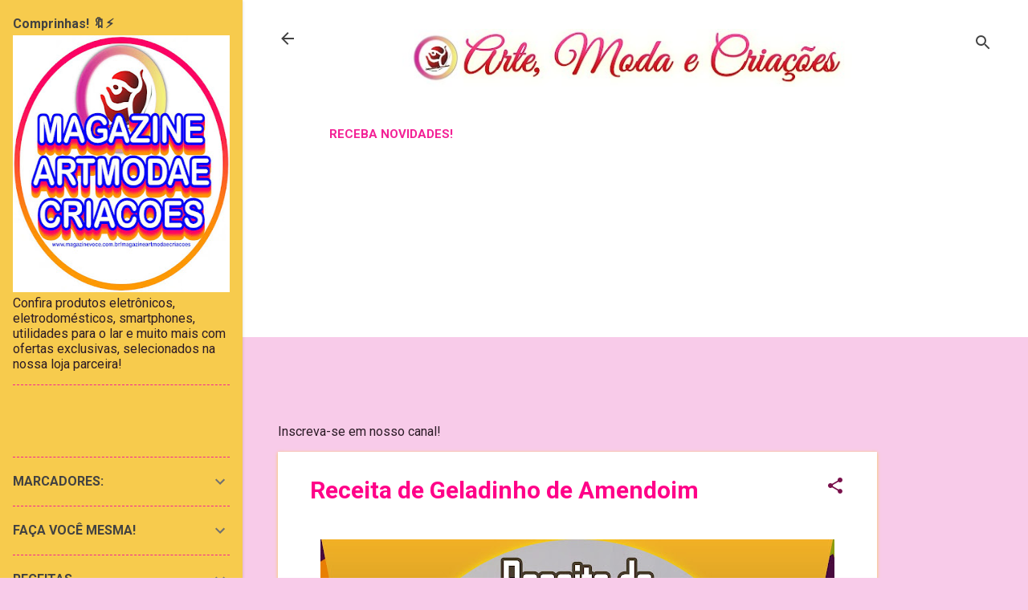

--- FILE ---
content_type: text/html; charset=UTF-8
request_url: https://www.artemodaecriacoes.com.br/2019/06/receita-de-geladinho-de-amendoim.html
body_size: 29465
content:
<!DOCTYPE html>
<html dir='ltr' lang='pt-BR' xmlns='http://www.w3.org/1999/xhtml' xmlns:b='http://www.google.com/2005/gml/b' xmlns:data='http://www.google.com/2005/gml/data' xmlns:expr='http://www.google.com/2005/gml/expr'>
<head>
<script async='true' id='pixel-script-poptin' src='https://cdn.popt.in/pixel.js?id=54dd3d4e8386f'></script>
<!-- Global site tag (gtag.js) - Google Analytics -->
<script async='async' src='https://www.googletagmanager.com/gtag/js?id=UA-68875764-1'></script>
<script>
  window.dataLayer = window.dataLayer || [];
  function gtag(){dataLayer.push(arguments);}
  gtag('js', new Date());

  gtag('config', 'UA-68875764-1');
</script>
<!-- BEGIN SHAREAHOLIC CODE -->
<link as='script' href='https://cdn.shareaholic.net/assets/pub/shareaholic.js' rel='preload'/>
<meta content='0aa3986562a53ce138642dbb2befb912' name='shareaholic:site_id'/>
<script async='async' data-cfasync='false' src='https://cdn.shareaholic.net/assets/pub/shareaholic.js'></script>
<!-- END SHAREAHOLIC CODE -->
<meta content='width=device-width, initial-scale=1' name='viewport'/>
<title>Receita de Geladinho de Amendoim</title>
<meta content='text/html; charset=UTF-8' http-equiv='Content-Type'/>
<!-- Chrome, Firefox OS and Opera -->
<meta content='#f8cbe9' name='theme-color'/>
<!-- Windows Phone -->
<meta content='#f8cbe9' name='msapplication-navbutton-color'/>
<meta content='blogger' name='generator'/>
<link href='https://www.artemodaecriacoes.com.br/favicon.ico' rel='icon' type='image/x-icon'/>
<link href='https://www.artemodaecriacoes.com.br/2019/06/receita-de-geladinho-de-amendoim.html' rel='canonical'/>
<link rel="alternate" type="application/atom+xml" title="Arte, Moda e Criações - Atom" href="https://www.artemodaecriacoes.com.br/feeds/posts/default" />
<link rel="alternate" type="application/rss+xml" title="Arte, Moda e Criações - RSS" href="https://www.artemodaecriacoes.com.br/feeds/posts/default?alt=rss" />
<link rel="service.post" type="application/atom+xml" title="Arte, Moda e Criações - Atom" href="https://www.blogger.com/feeds/8353409424966292666/posts/default" />

<!--Can't find substitution for tag [blog.ieCssRetrofitLinks]-->
<link href='https://blogger.googleusercontent.com/img/b/R29vZ2xl/AVvXsEgqFDsmsphFYGerYKN_4kdzARnCE77Wu5SSe-tJ3aB9wj6izIe0RuJaRc4yTbFCKNhsy-SGeNpa4Q136zEvK_42HANBT8NM6spUu2bmfcj_UjdIXCnNz31v_0KK2wsD9woZXhnmSJ6XBIZH/s640/Receita+de+Geladinho+de+Amendoim+no+site+Arte+Moda+e+Criacoes.jpg' rel='image_src'/>
<meta content='Confira uma receita de geladinho de amendoim bem simples, mas que fica super cremoso e é fácil de fazer.' name='description'/>
<meta content='https://www.artemodaecriacoes.com.br/2019/06/receita-de-geladinho-de-amendoim.html' property='og:url'/>
<meta content='Receita de Geladinho de Amendoim' property='og:title'/>
<meta content='Confira uma receita de geladinho de amendoim bem simples, mas que fica super cremoso e é fácil de fazer.' property='og:description'/>
<meta content='https://blogger.googleusercontent.com/img/b/R29vZ2xl/AVvXsEgqFDsmsphFYGerYKN_4kdzARnCE77Wu5SSe-tJ3aB9wj6izIe0RuJaRc4yTbFCKNhsy-SGeNpa4Q136zEvK_42HANBT8NM6spUu2bmfcj_UjdIXCnNz31v_0KK2wsD9woZXhnmSJ6XBIZH/w1200-h630-p-k-no-nu/Receita+de+Geladinho+de+Amendoim+no+site+Arte+Moda+e+Criacoes.jpg' property='og:image'/>
<style type='text/css'>@font-face{font-family:'Damion';font-style:normal;font-weight:400;font-display:swap;src:url(//fonts.gstatic.com/s/damion/v15/hv-XlzJ3KEUe_YZkZGw2EzJwV9J-.woff2)format('woff2');unicode-range:U+0100-02BA,U+02BD-02C5,U+02C7-02CC,U+02CE-02D7,U+02DD-02FF,U+0304,U+0308,U+0329,U+1D00-1DBF,U+1E00-1E9F,U+1EF2-1EFF,U+2020,U+20A0-20AB,U+20AD-20C0,U+2113,U+2C60-2C7F,U+A720-A7FF;}@font-face{font-family:'Damion';font-style:normal;font-weight:400;font-display:swap;src:url(//fonts.gstatic.com/s/damion/v15/hv-XlzJ3KEUe_YZkamw2EzJwVw.woff2)format('woff2');unicode-range:U+0000-00FF,U+0131,U+0152-0153,U+02BB-02BC,U+02C6,U+02DA,U+02DC,U+0304,U+0308,U+0329,U+2000-206F,U+20AC,U+2122,U+2191,U+2193,U+2212,U+2215,U+FEFF,U+FFFD;}@font-face{font-family:'Playfair Display';font-style:normal;font-weight:900;font-display:swap;src:url(//fonts.gstatic.com/s/playfairdisplay/v40/nuFvD-vYSZviVYUb_rj3ij__anPXJzDwcbmjWBN2PKfsunDTbtPK-F2qC0usEw.woff2)format('woff2');unicode-range:U+0301,U+0400-045F,U+0490-0491,U+04B0-04B1,U+2116;}@font-face{font-family:'Playfair Display';font-style:normal;font-weight:900;font-display:swap;src:url(//fonts.gstatic.com/s/playfairdisplay/v40/nuFvD-vYSZviVYUb_rj3ij__anPXJzDwcbmjWBN2PKfsunDYbtPK-F2qC0usEw.woff2)format('woff2');unicode-range:U+0102-0103,U+0110-0111,U+0128-0129,U+0168-0169,U+01A0-01A1,U+01AF-01B0,U+0300-0301,U+0303-0304,U+0308-0309,U+0323,U+0329,U+1EA0-1EF9,U+20AB;}@font-face{font-family:'Playfair Display';font-style:normal;font-weight:900;font-display:swap;src:url(//fonts.gstatic.com/s/playfairdisplay/v40/nuFvD-vYSZviVYUb_rj3ij__anPXJzDwcbmjWBN2PKfsunDZbtPK-F2qC0usEw.woff2)format('woff2');unicode-range:U+0100-02BA,U+02BD-02C5,U+02C7-02CC,U+02CE-02D7,U+02DD-02FF,U+0304,U+0308,U+0329,U+1D00-1DBF,U+1E00-1E9F,U+1EF2-1EFF,U+2020,U+20A0-20AB,U+20AD-20C0,U+2113,U+2C60-2C7F,U+A720-A7FF;}@font-face{font-family:'Playfair Display';font-style:normal;font-weight:900;font-display:swap;src:url(//fonts.gstatic.com/s/playfairdisplay/v40/nuFvD-vYSZviVYUb_rj3ij__anPXJzDwcbmjWBN2PKfsunDXbtPK-F2qC0s.woff2)format('woff2');unicode-range:U+0000-00FF,U+0131,U+0152-0153,U+02BB-02BC,U+02C6,U+02DA,U+02DC,U+0304,U+0308,U+0329,U+2000-206F,U+20AC,U+2122,U+2191,U+2193,U+2212,U+2215,U+FEFF,U+FFFD;}@font-face{font-family:'Roboto';font-style:italic;font-weight:300;font-stretch:100%;font-display:swap;src:url(//fonts.gstatic.com/s/roboto/v50/KFO5CnqEu92Fr1Mu53ZEC9_Vu3r1gIhOszmkC3kaSTbQWt4N.woff2)format('woff2');unicode-range:U+0460-052F,U+1C80-1C8A,U+20B4,U+2DE0-2DFF,U+A640-A69F,U+FE2E-FE2F;}@font-face{font-family:'Roboto';font-style:italic;font-weight:300;font-stretch:100%;font-display:swap;src:url(//fonts.gstatic.com/s/roboto/v50/KFO5CnqEu92Fr1Mu53ZEC9_Vu3r1gIhOszmkAnkaSTbQWt4N.woff2)format('woff2');unicode-range:U+0301,U+0400-045F,U+0490-0491,U+04B0-04B1,U+2116;}@font-face{font-family:'Roboto';font-style:italic;font-weight:300;font-stretch:100%;font-display:swap;src:url(//fonts.gstatic.com/s/roboto/v50/KFO5CnqEu92Fr1Mu53ZEC9_Vu3r1gIhOszmkCnkaSTbQWt4N.woff2)format('woff2');unicode-range:U+1F00-1FFF;}@font-face{font-family:'Roboto';font-style:italic;font-weight:300;font-stretch:100%;font-display:swap;src:url(//fonts.gstatic.com/s/roboto/v50/KFO5CnqEu92Fr1Mu53ZEC9_Vu3r1gIhOszmkBXkaSTbQWt4N.woff2)format('woff2');unicode-range:U+0370-0377,U+037A-037F,U+0384-038A,U+038C,U+038E-03A1,U+03A3-03FF;}@font-face{font-family:'Roboto';font-style:italic;font-weight:300;font-stretch:100%;font-display:swap;src:url(//fonts.gstatic.com/s/roboto/v50/KFO5CnqEu92Fr1Mu53ZEC9_Vu3r1gIhOszmkenkaSTbQWt4N.woff2)format('woff2');unicode-range:U+0302-0303,U+0305,U+0307-0308,U+0310,U+0312,U+0315,U+031A,U+0326-0327,U+032C,U+032F-0330,U+0332-0333,U+0338,U+033A,U+0346,U+034D,U+0391-03A1,U+03A3-03A9,U+03B1-03C9,U+03D1,U+03D5-03D6,U+03F0-03F1,U+03F4-03F5,U+2016-2017,U+2034-2038,U+203C,U+2040,U+2043,U+2047,U+2050,U+2057,U+205F,U+2070-2071,U+2074-208E,U+2090-209C,U+20D0-20DC,U+20E1,U+20E5-20EF,U+2100-2112,U+2114-2115,U+2117-2121,U+2123-214F,U+2190,U+2192,U+2194-21AE,U+21B0-21E5,U+21F1-21F2,U+21F4-2211,U+2213-2214,U+2216-22FF,U+2308-230B,U+2310,U+2319,U+231C-2321,U+2336-237A,U+237C,U+2395,U+239B-23B7,U+23D0,U+23DC-23E1,U+2474-2475,U+25AF,U+25B3,U+25B7,U+25BD,U+25C1,U+25CA,U+25CC,U+25FB,U+266D-266F,U+27C0-27FF,U+2900-2AFF,U+2B0E-2B11,U+2B30-2B4C,U+2BFE,U+3030,U+FF5B,U+FF5D,U+1D400-1D7FF,U+1EE00-1EEFF;}@font-face{font-family:'Roboto';font-style:italic;font-weight:300;font-stretch:100%;font-display:swap;src:url(//fonts.gstatic.com/s/roboto/v50/KFO5CnqEu92Fr1Mu53ZEC9_Vu3r1gIhOszmkaHkaSTbQWt4N.woff2)format('woff2');unicode-range:U+0001-000C,U+000E-001F,U+007F-009F,U+20DD-20E0,U+20E2-20E4,U+2150-218F,U+2190,U+2192,U+2194-2199,U+21AF,U+21E6-21F0,U+21F3,U+2218-2219,U+2299,U+22C4-22C6,U+2300-243F,U+2440-244A,U+2460-24FF,U+25A0-27BF,U+2800-28FF,U+2921-2922,U+2981,U+29BF,U+29EB,U+2B00-2BFF,U+4DC0-4DFF,U+FFF9-FFFB,U+10140-1018E,U+10190-1019C,U+101A0,U+101D0-101FD,U+102E0-102FB,U+10E60-10E7E,U+1D2C0-1D2D3,U+1D2E0-1D37F,U+1F000-1F0FF,U+1F100-1F1AD,U+1F1E6-1F1FF,U+1F30D-1F30F,U+1F315,U+1F31C,U+1F31E,U+1F320-1F32C,U+1F336,U+1F378,U+1F37D,U+1F382,U+1F393-1F39F,U+1F3A7-1F3A8,U+1F3AC-1F3AF,U+1F3C2,U+1F3C4-1F3C6,U+1F3CA-1F3CE,U+1F3D4-1F3E0,U+1F3ED,U+1F3F1-1F3F3,U+1F3F5-1F3F7,U+1F408,U+1F415,U+1F41F,U+1F426,U+1F43F,U+1F441-1F442,U+1F444,U+1F446-1F449,U+1F44C-1F44E,U+1F453,U+1F46A,U+1F47D,U+1F4A3,U+1F4B0,U+1F4B3,U+1F4B9,U+1F4BB,U+1F4BF,U+1F4C8-1F4CB,U+1F4D6,U+1F4DA,U+1F4DF,U+1F4E3-1F4E6,U+1F4EA-1F4ED,U+1F4F7,U+1F4F9-1F4FB,U+1F4FD-1F4FE,U+1F503,U+1F507-1F50B,U+1F50D,U+1F512-1F513,U+1F53E-1F54A,U+1F54F-1F5FA,U+1F610,U+1F650-1F67F,U+1F687,U+1F68D,U+1F691,U+1F694,U+1F698,U+1F6AD,U+1F6B2,U+1F6B9-1F6BA,U+1F6BC,U+1F6C6-1F6CF,U+1F6D3-1F6D7,U+1F6E0-1F6EA,U+1F6F0-1F6F3,U+1F6F7-1F6FC,U+1F700-1F7FF,U+1F800-1F80B,U+1F810-1F847,U+1F850-1F859,U+1F860-1F887,U+1F890-1F8AD,U+1F8B0-1F8BB,U+1F8C0-1F8C1,U+1F900-1F90B,U+1F93B,U+1F946,U+1F984,U+1F996,U+1F9E9,U+1FA00-1FA6F,U+1FA70-1FA7C,U+1FA80-1FA89,U+1FA8F-1FAC6,U+1FACE-1FADC,U+1FADF-1FAE9,U+1FAF0-1FAF8,U+1FB00-1FBFF;}@font-face{font-family:'Roboto';font-style:italic;font-weight:300;font-stretch:100%;font-display:swap;src:url(//fonts.gstatic.com/s/roboto/v50/KFO5CnqEu92Fr1Mu53ZEC9_Vu3r1gIhOszmkCXkaSTbQWt4N.woff2)format('woff2');unicode-range:U+0102-0103,U+0110-0111,U+0128-0129,U+0168-0169,U+01A0-01A1,U+01AF-01B0,U+0300-0301,U+0303-0304,U+0308-0309,U+0323,U+0329,U+1EA0-1EF9,U+20AB;}@font-face{font-family:'Roboto';font-style:italic;font-weight:300;font-stretch:100%;font-display:swap;src:url(//fonts.gstatic.com/s/roboto/v50/KFO5CnqEu92Fr1Mu53ZEC9_Vu3r1gIhOszmkCHkaSTbQWt4N.woff2)format('woff2');unicode-range:U+0100-02BA,U+02BD-02C5,U+02C7-02CC,U+02CE-02D7,U+02DD-02FF,U+0304,U+0308,U+0329,U+1D00-1DBF,U+1E00-1E9F,U+1EF2-1EFF,U+2020,U+20A0-20AB,U+20AD-20C0,U+2113,U+2C60-2C7F,U+A720-A7FF;}@font-face{font-family:'Roboto';font-style:italic;font-weight:300;font-stretch:100%;font-display:swap;src:url(//fonts.gstatic.com/s/roboto/v50/KFO5CnqEu92Fr1Mu53ZEC9_Vu3r1gIhOszmkBnkaSTbQWg.woff2)format('woff2');unicode-range:U+0000-00FF,U+0131,U+0152-0153,U+02BB-02BC,U+02C6,U+02DA,U+02DC,U+0304,U+0308,U+0329,U+2000-206F,U+20AC,U+2122,U+2191,U+2193,U+2212,U+2215,U+FEFF,U+FFFD;}@font-face{font-family:'Roboto';font-style:italic;font-weight:400;font-stretch:100%;font-display:swap;src:url(//fonts.gstatic.com/s/roboto/v50/KFO5CnqEu92Fr1Mu53ZEC9_Vu3r1gIhOszmkC3kaSTbQWt4N.woff2)format('woff2');unicode-range:U+0460-052F,U+1C80-1C8A,U+20B4,U+2DE0-2DFF,U+A640-A69F,U+FE2E-FE2F;}@font-face{font-family:'Roboto';font-style:italic;font-weight:400;font-stretch:100%;font-display:swap;src:url(//fonts.gstatic.com/s/roboto/v50/KFO5CnqEu92Fr1Mu53ZEC9_Vu3r1gIhOszmkAnkaSTbQWt4N.woff2)format('woff2');unicode-range:U+0301,U+0400-045F,U+0490-0491,U+04B0-04B1,U+2116;}@font-face{font-family:'Roboto';font-style:italic;font-weight:400;font-stretch:100%;font-display:swap;src:url(//fonts.gstatic.com/s/roboto/v50/KFO5CnqEu92Fr1Mu53ZEC9_Vu3r1gIhOszmkCnkaSTbQWt4N.woff2)format('woff2');unicode-range:U+1F00-1FFF;}@font-face{font-family:'Roboto';font-style:italic;font-weight:400;font-stretch:100%;font-display:swap;src:url(//fonts.gstatic.com/s/roboto/v50/KFO5CnqEu92Fr1Mu53ZEC9_Vu3r1gIhOszmkBXkaSTbQWt4N.woff2)format('woff2');unicode-range:U+0370-0377,U+037A-037F,U+0384-038A,U+038C,U+038E-03A1,U+03A3-03FF;}@font-face{font-family:'Roboto';font-style:italic;font-weight:400;font-stretch:100%;font-display:swap;src:url(//fonts.gstatic.com/s/roboto/v50/KFO5CnqEu92Fr1Mu53ZEC9_Vu3r1gIhOszmkenkaSTbQWt4N.woff2)format('woff2');unicode-range:U+0302-0303,U+0305,U+0307-0308,U+0310,U+0312,U+0315,U+031A,U+0326-0327,U+032C,U+032F-0330,U+0332-0333,U+0338,U+033A,U+0346,U+034D,U+0391-03A1,U+03A3-03A9,U+03B1-03C9,U+03D1,U+03D5-03D6,U+03F0-03F1,U+03F4-03F5,U+2016-2017,U+2034-2038,U+203C,U+2040,U+2043,U+2047,U+2050,U+2057,U+205F,U+2070-2071,U+2074-208E,U+2090-209C,U+20D0-20DC,U+20E1,U+20E5-20EF,U+2100-2112,U+2114-2115,U+2117-2121,U+2123-214F,U+2190,U+2192,U+2194-21AE,U+21B0-21E5,U+21F1-21F2,U+21F4-2211,U+2213-2214,U+2216-22FF,U+2308-230B,U+2310,U+2319,U+231C-2321,U+2336-237A,U+237C,U+2395,U+239B-23B7,U+23D0,U+23DC-23E1,U+2474-2475,U+25AF,U+25B3,U+25B7,U+25BD,U+25C1,U+25CA,U+25CC,U+25FB,U+266D-266F,U+27C0-27FF,U+2900-2AFF,U+2B0E-2B11,U+2B30-2B4C,U+2BFE,U+3030,U+FF5B,U+FF5D,U+1D400-1D7FF,U+1EE00-1EEFF;}@font-face{font-family:'Roboto';font-style:italic;font-weight:400;font-stretch:100%;font-display:swap;src:url(//fonts.gstatic.com/s/roboto/v50/KFO5CnqEu92Fr1Mu53ZEC9_Vu3r1gIhOszmkaHkaSTbQWt4N.woff2)format('woff2');unicode-range:U+0001-000C,U+000E-001F,U+007F-009F,U+20DD-20E0,U+20E2-20E4,U+2150-218F,U+2190,U+2192,U+2194-2199,U+21AF,U+21E6-21F0,U+21F3,U+2218-2219,U+2299,U+22C4-22C6,U+2300-243F,U+2440-244A,U+2460-24FF,U+25A0-27BF,U+2800-28FF,U+2921-2922,U+2981,U+29BF,U+29EB,U+2B00-2BFF,U+4DC0-4DFF,U+FFF9-FFFB,U+10140-1018E,U+10190-1019C,U+101A0,U+101D0-101FD,U+102E0-102FB,U+10E60-10E7E,U+1D2C0-1D2D3,U+1D2E0-1D37F,U+1F000-1F0FF,U+1F100-1F1AD,U+1F1E6-1F1FF,U+1F30D-1F30F,U+1F315,U+1F31C,U+1F31E,U+1F320-1F32C,U+1F336,U+1F378,U+1F37D,U+1F382,U+1F393-1F39F,U+1F3A7-1F3A8,U+1F3AC-1F3AF,U+1F3C2,U+1F3C4-1F3C6,U+1F3CA-1F3CE,U+1F3D4-1F3E0,U+1F3ED,U+1F3F1-1F3F3,U+1F3F5-1F3F7,U+1F408,U+1F415,U+1F41F,U+1F426,U+1F43F,U+1F441-1F442,U+1F444,U+1F446-1F449,U+1F44C-1F44E,U+1F453,U+1F46A,U+1F47D,U+1F4A3,U+1F4B0,U+1F4B3,U+1F4B9,U+1F4BB,U+1F4BF,U+1F4C8-1F4CB,U+1F4D6,U+1F4DA,U+1F4DF,U+1F4E3-1F4E6,U+1F4EA-1F4ED,U+1F4F7,U+1F4F9-1F4FB,U+1F4FD-1F4FE,U+1F503,U+1F507-1F50B,U+1F50D,U+1F512-1F513,U+1F53E-1F54A,U+1F54F-1F5FA,U+1F610,U+1F650-1F67F,U+1F687,U+1F68D,U+1F691,U+1F694,U+1F698,U+1F6AD,U+1F6B2,U+1F6B9-1F6BA,U+1F6BC,U+1F6C6-1F6CF,U+1F6D3-1F6D7,U+1F6E0-1F6EA,U+1F6F0-1F6F3,U+1F6F7-1F6FC,U+1F700-1F7FF,U+1F800-1F80B,U+1F810-1F847,U+1F850-1F859,U+1F860-1F887,U+1F890-1F8AD,U+1F8B0-1F8BB,U+1F8C0-1F8C1,U+1F900-1F90B,U+1F93B,U+1F946,U+1F984,U+1F996,U+1F9E9,U+1FA00-1FA6F,U+1FA70-1FA7C,U+1FA80-1FA89,U+1FA8F-1FAC6,U+1FACE-1FADC,U+1FADF-1FAE9,U+1FAF0-1FAF8,U+1FB00-1FBFF;}@font-face{font-family:'Roboto';font-style:italic;font-weight:400;font-stretch:100%;font-display:swap;src:url(//fonts.gstatic.com/s/roboto/v50/KFO5CnqEu92Fr1Mu53ZEC9_Vu3r1gIhOszmkCXkaSTbQWt4N.woff2)format('woff2');unicode-range:U+0102-0103,U+0110-0111,U+0128-0129,U+0168-0169,U+01A0-01A1,U+01AF-01B0,U+0300-0301,U+0303-0304,U+0308-0309,U+0323,U+0329,U+1EA0-1EF9,U+20AB;}@font-face{font-family:'Roboto';font-style:italic;font-weight:400;font-stretch:100%;font-display:swap;src:url(//fonts.gstatic.com/s/roboto/v50/KFO5CnqEu92Fr1Mu53ZEC9_Vu3r1gIhOszmkCHkaSTbQWt4N.woff2)format('woff2');unicode-range:U+0100-02BA,U+02BD-02C5,U+02C7-02CC,U+02CE-02D7,U+02DD-02FF,U+0304,U+0308,U+0329,U+1D00-1DBF,U+1E00-1E9F,U+1EF2-1EFF,U+2020,U+20A0-20AB,U+20AD-20C0,U+2113,U+2C60-2C7F,U+A720-A7FF;}@font-face{font-family:'Roboto';font-style:italic;font-weight:400;font-stretch:100%;font-display:swap;src:url(//fonts.gstatic.com/s/roboto/v50/KFO5CnqEu92Fr1Mu53ZEC9_Vu3r1gIhOszmkBnkaSTbQWg.woff2)format('woff2');unicode-range:U+0000-00FF,U+0131,U+0152-0153,U+02BB-02BC,U+02C6,U+02DA,U+02DC,U+0304,U+0308,U+0329,U+2000-206F,U+20AC,U+2122,U+2191,U+2193,U+2212,U+2215,U+FEFF,U+FFFD;}@font-face{font-family:'Roboto';font-style:normal;font-weight:400;font-stretch:100%;font-display:swap;src:url(//fonts.gstatic.com/s/roboto/v50/KFO7CnqEu92Fr1ME7kSn66aGLdTylUAMa3GUBHMdazTgWw.woff2)format('woff2');unicode-range:U+0460-052F,U+1C80-1C8A,U+20B4,U+2DE0-2DFF,U+A640-A69F,U+FE2E-FE2F;}@font-face{font-family:'Roboto';font-style:normal;font-weight:400;font-stretch:100%;font-display:swap;src:url(//fonts.gstatic.com/s/roboto/v50/KFO7CnqEu92Fr1ME7kSn66aGLdTylUAMa3iUBHMdazTgWw.woff2)format('woff2');unicode-range:U+0301,U+0400-045F,U+0490-0491,U+04B0-04B1,U+2116;}@font-face{font-family:'Roboto';font-style:normal;font-weight:400;font-stretch:100%;font-display:swap;src:url(//fonts.gstatic.com/s/roboto/v50/KFO7CnqEu92Fr1ME7kSn66aGLdTylUAMa3CUBHMdazTgWw.woff2)format('woff2');unicode-range:U+1F00-1FFF;}@font-face{font-family:'Roboto';font-style:normal;font-weight:400;font-stretch:100%;font-display:swap;src:url(//fonts.gstatic.com/s/roboto/v50/KFO7CnqEu92Fr1ME7kSn66aGLdTylUAMa3-UBHMdazTgWw.woff2)format('woff2');unicode-range:U+0370-0377,U+037A-037F,U+0384-038A,U+038C,U+038E-03A1,U+03A3-03FF;}@font-face{font-family:'Roboto';font-style:normal;font-weight:400;font-stretch:100%;font-display:swap;src:url(//fonts.gstatic.com/s/roboto/v50/KFO7CnqEu92Fr1ME7kSn66aGLdTylUAMawCUBHMdazTgWw.woff2)format('woff2');unicode-range:U+0302-0303,U+0305,U+0307-0308,U+0310,U+0312,U+0315,U+031A,U+0326-0327,U+032C,U+032F-0330,U+0332-0333,U+0338,U+033A,U+0346,U+034D,U+0391-03A1,U+03A3-03A9,U+03B1-03C9,U+03D1,U+03D5-03D6,U+03F0-03F1,U+03F4-03F5,U+2016-2017,U+2034-2038,U+203C,U+2040,U+2043,U+2047,U+2050,U+2057,U+205F,U+2070-2071,U+2074-208E,U+2090-209C,U+20D0-20DC,U+20E1,U+20E5-20EF,U+2100-2112,U+2114-2115,U+2117-2121,U+2123-214F,U+2190,U+2192,U+2194-21AE,U+21B0-21E5,U+21F1-21F2,U+21F4-2211,U+2213-2214,U+2216-22FF,U+2308-230B,U+2310,U+2319,U+231C-2321,U+2336-237A,U+237C,U+2395,U+239B-23B7,U+23D0,U+23DC-23E1,U+2474-2475,U+25AF,U+25B3,U+25B7,U+25BD,U+25C1,U+25CA,U+25CC,U+25FB,U+266D-266F,U+27C0-27FF,U+2900-2AFF,U+2B0E-2B11,U+2B30-2B4C,U+2BFE,U+3030,U+FF5B,U+FF5D,U+1D400-1D7FF,U+1EE00-1EEFF;}@font-face{font-family:'Roboto';font-style:normal;font-weight:400;font-stretch:100%;font-display:swap;src:url(//fonts.gstatic.com/s/roboto/v50/KFO7CnqEu92Fr1ME7kSn66aGLdTylUAMaxKUBHMdazTgWw.woff2)format('woff2');unicode-range:U+0001-000C,U+000E-001F,U+007F-009F,U+20DD-20E0,U+20E2-20E4,U+2150-218F,U+2190,U+2192,U+2194-2199,U+21AF,U+21E6-21F0,U+21F3,U+2218-2219,U+2299,U+22C4-22C6,U+2300-243F,U+2440-244A,U+2460-24FF,U+25A0-27BF,U+2800-28FF,U+2921-2922,U+2981,U+29BF,U+29EB,U+2B00-2BFF,U+4DC0-4DFF,U+FFF9-FFFB,U+10140-1018E,U+10190-1019C,U+101A0,U+101D0-101FD,U+102E0-102FB,U+10E60-10E7E,U+1D2C0-1D2D3,U+1D2E0-1D37F,U+1F000-1F0FF,U+1F100-1F1AD,U+1F1E6-1F1FF,U+1F30D-1F30F,U+1F315,U+1F31C,U+1F31E,U+1F320-1F32C,U+1F336,U+1F378,U+1F37D,U+1F382,U+1F393-1F39F,U+1F3A7-1F3A8,U+1F3AC-1F3AF,U+1F3C2,U+1F3C4-1F3C6,U+1F3CA-1F3CE,U+1F3D4-1F3E0,U+1F3ED,U+1F3F1-1F3F3,U+1F3F5-1F3F7,U+1F408,U+1F415,U+1F41F,U+1F426,U+1F43F,U+1F441-1F442,U+1F444,U+1F446-1F449,U+1F44C-1F44E,U+1F453,U+1F46A,U+1F47D,U+1F4A3,U+1F4B0,U+1F4B3,U+1F4B9,U+1F4BB,U+1F4BF,U+1F4C8-1F4CB,U+1F4D6,U+1F4DA,U+1F4DF,U+1F4E3-1F4E6,U+1F4EA-1F4ED,U+1F4F7,U+1F4F9-1F4FB,U+1F4FD-1F4FE,U+1F503,U+1F507-1F50B,U+1F50D,U+1F512-1F513,U+1F53E-1F54A,U+1F54F-1F5FA,U+1F610,U+1F650-1F67F,U+1F687,U+1F68D,U+1F691,U+1F694,U+1F698,U+1F6AD,U+1F6B2,U+1F6B9-1F6BA,U+1F6BC,U+1F6C6-1F6CF,U+1F6D3-1F6D7,U+1F6E0-1F6EA,U+1F6F0-1F6F3,U+1F6F7-1F6FC,U+1F700-1F7FF,U+1F800-1F80B,U+1F810-1F847,U+1F850-1F859,U+1F860-1F887,U+1F890-1F8AD,U+1F8B0-1F8BB,U+1F8C0-1F8C1,U+1F900-1F90B,U+1F93B,U+1F946,U+1F984,U+1F996,U+1F9E9,U+1FA00-1FA6F,U+1FA70-1FA7C,U+1FA80-1FA89,U+1FA8F-1FAC6,U+1FACE-1FADC,U+1FADF-1FAE9,U+1FAF0-1FAF8,U+1FB00-1FBFF;}@font-face{font-family:'Roboto';font-style:normal;font-weight:400;font-stretch:100%;font-display:swap;src:url(//fonts.gstatic.com/s/roboto/v50/KFO7CnqEu92Fr1ME7kSn66aGLdTylUAMa3OUBHMdazTgWw.woff2)format('woff2');unicode-range:U+0102-0103,U+0110-0111,U+0128-0129,U+0168-0169,U+01A0-01A1,U+01AF-01B0,U+0300-0301,U+0303-0304,U+0308-0309,U+0323,U+0329,U+1EA0-1EF9,U+20AB;}@font-face{font-family:'Roboto';font-style:normal;font-weight:400;font-stretch:100%;font-display:swap;src:url(//fonts.gstatic.com/s/roboto/v50/KFO7CnqEu92Fr1ME7kSn66aGLdTylUAMa3KUBHMdazTgWw.woff2)format('woff2');unicode-range:U+0100-02BA,U+02BD-02C5,U+02C7-02CC,U+02CE-02D7,U+02DD-02FF,U+0304,U+0308,U+0329,U+1D00-1DBF,U+1E00-1E9F,U+1EF2-1EFF,U+2020,U+20A0-20AB,U+20AD-20C0,U+2113,U+2C60-2C7F,U+A720-A7FF;}@font-face{font-family:'Roboto';font-style:normal;font-weight:400;font-stretch:100%;font-display:swap;src:url(//fonts.gstatic.com/s/roboto/v50/KFO7CnqEu92Fr1ME7kSn66aGLdTylUAMa3yUBHMdazQ.woff2)format('woff2');unicode-range:U+0000-00FF,U+0131,U+0152-0153,U+02BB-02BC,U+02C6,U+02DA,U+02DC,U+0304,U+0308,U+0329,U+2000-206F,U+20AC,U+2122,U+2191,U+2193,U+2212,U+2215,U+FEFF,U+FFFD;}@font-face{font-family:'Roboto';font-style:normal;font-weight:700;font-stretch:100%;font-display:swap;src:url(//fonts.gstatic.com/s/roboto/v50/KFO7CnqEu92Fr1ME7kSn66aGLdTylUAMa3GUBHMdazTgWw.woff2)format('woff2');unicode-range:U+0460-052F,U+1C80-1C8A,U+20B4,U+2DE0-2DFF,U+A640-A69F,U+FE2E-FE2F;}@font-face{font-family:'Roboto';font-style:normal;font-weight:700;font-stretch:100%;font-display:swap;src:url(//fonts.gstatic.com/s/roboto/v50/KFO7CnqEu92Fr1ME7kSn66aGLdTylUAMa3iUBHMdazTgWw.woff2)format('woff2');unicode-range:U+0301,U+0400-045F,U+0490-0491,U+04B0-04B1,U+2116;}@font-face{font-family:'Roboto';font-style:normal;font-weight:700;font-stretch:100%;font-display:swap;src:url(//fonts.gstatic.com/s/roboto/v50/KFO7CnqEu92Fr1ME7kSn66aGLdTylUAMa3CUBHMdazTgWw.woff2)format('woff2');unicode-range:U+1F00-1FFF;}@font-face{font-family:'Roboto';font-style:normal;font-weight:700;font-stretch:100%;font-display:swap;src:url(//fonts.gstatic.com/s/roboto/v50/KFO7CnqEu92Fr1ME7kSn66aGLdTylUAMa3-UBHMdazTgWw.woff2)format('woff2');unicode-range:U+0370-0377,U+037A-037F,U+0384-038A,U+038C,U+038E-03A1,U+03A3-03FF;}@font-face{font-family:'Roboto';font-style:normal;font-weight:700;font-stretch:100%;font-display:swap;src:url(//fonts.gstatic.com/s/roboto/v50/KFO7CnqEu92Fr1ME7kSn66aGLdTylUAMawCUBHMdazTgWw.woff2)format('woff2');unicode-range:U+0302-0303,U+0305,U+0307-0308,U+0310,U+0312,U+0315,U+031A,U+0326-0327,U+032C,U+032F-0330,U+0332-0333,U+0338,U+033A,U+0346,U+034D,U+0391-03A1,U+03A3-03A9,U+03B1-03C9,U+03D1,U+03D5-03D6,U+03F0-03F1,U+03F4-03F5,U+2016-2017,U+2034-2038,U+203C,U+2040,U+2043,U+2047,U+2050,U+2057,U+205F,U+2070-2071,U+2074-208E,U+2090-209C,U+20D0-20DC,U+20E1,U+20E5-20EF,U+2100-2112,U+2114-2115,U+2117-2121,U+2123-214F,U+2190,U+2192,U+2194-21AE,U+21B0-21E5,U+21F1-21F2,U+21F4-2211,U+2213-2214,U+2216-22FF,U+2308-230B,U+2310,U+2319,U+231C-2321,U+2336-237A,U+237C,U+2395,U+239B-23B7,U+23D0,U+23DC-23E1,U+2474-2475,U+25AF,U+25B3,U+25B7,U+25BD,U+25C1,U+25CA,U+25CC,U+25FB,U+266D-266F,U+27C0-27FF,U+2900-2AFF,U+2B0E-2B11,U+2B30-2B4C,U+2BFE,U+3030,U+FF5B,U+FF5D,U+1D400-1D7FF,U+1EE00-1EEFF;}@font-face{font-family:'Roboto';font-style:normal;font-weight:700;font-stretch:100%;font-display:swap;src:url(//fonts.gstatic.com/s/roboto/v50/KFO7CnqEu92Fr1ME7kSn66aGLdTylUAMaxKUBHMdazTgWw.woff2)format('woff2');unicode-range:U+0001-000C,U+000E-001F,U+007F-009F,U+20DD-20E0,U+20E2-20E4,U+2150-218F,U+2190,U+2192,U+2194-2199,U+21AF,U+21E6-21F0,U+21F3,U+2218-2219,U+2299,U+22C4-22C6,U+2300-243F,U+2440-244A,U+2460-24FF,U+25A0-27BF,U+2800-28FF,U+2921-2922,U+2981,U+29BF,U+29EB,U+2B00-2BFF,U+4DC0-4DFF,U+FFF9-FFFB,U+10140-1018E,U+10190-1019C,U+101A0,U+101D0-101FD,U+102E0-102FB,U+10E60-10E7E,U+1D2C0-1D2D3,U+1D2E0-1D37F,U+1F000-1F0FF,U+1F100-1F1AD,U+1F1E6-1F1FF,U+1F30D-1F30F,U+1F315,U+1F31C,U+1F31E,U+1F320-1F32C,U+1F336,U+1F378,U+1F37D,U+1F382,U+1F393-1F39F,U+1F3A7-1F3A8,U+1F3AC-1F3AF,U+1F3C2,U+1F3C4-1F3C6,U+1F3CA-1F3CE,U+1F3D4-1F3E0,U+1F3ED,U+1F3F1-1F3F3,U+1F3F5-1F3F7,U+1F408,U+1F415,U+1F41F,U+1F426,U+1F43F,U+1F441-1F442,U+1F444,U+1F446-1F449,U+1F44C-1F44E,U+1F453,U+1F46A,U+1F47D,U+1F4A3,U+1F4B0,U+1F4B3,U+1F4B9,U+1F4BB,U+1F4BF,U+1F4C8-1F4CB,U+1F4D6,U+1F4DA,U+1F4DF,U+1F4E3-1F4E6,U+1F4EA-1F4ED,U+1F4F7,U+1F4F9-1F4FB,U+1F4FD-1F4FE,U+1F503,U+1F507-1F50B,U+1F50D,U+1F512-1F513,U+1F53E-1F54A,U+1F54F-1F5FA,U+1F610,U+1F650-1F67F,U+1F687,U+1F68D,U+1F691,U+1F694,U+1F698,U+1F6AD,U+1F6B2,U+1F6B9-1F6BA,U+1F6BC,U+1F6C6-1F6CF,U+1F6D3-1F6D7,U+1F6E0-1F6EA,U+1F6F0-1F6F3,U+1F6F7-1F6FC,U+1F700-1F7FF,U+1F800-1F80B,U+1F810-1F847,U+1F850-1F859,U+1F860-1F887,U+1F890-1F8AD,U+1F8B0-1F8BB,U+1F8C0-1F8C1,U+1F900-1F90B,U+1F93B,U+1F946,U+1F984,U+1F996,U+1F9E9,U+1FA00-1FA6F,U+1FA70-1FA7C,U+1FA80-1FA89,U+1FA8F-1FAC6,U+1FACE-1FADC,U+1FADF-1FAE9,U+1FAF0-1FAF8,U+1FB00-1FBFF;}@font-face{font-family:'Roboto';font-style:normal;font-weight:700;font-stretch:100%;font-display:swap;src:url(//fonts.gstatic.com/s/roboto/v50/KFO7CnqEu92Fr1ME7kSn66aGLdTylUAMa3OUBHMdazTgWw.woff2)format('woff2');unicode-range:U+0102-0103,U+0110-0111,U+0128-0129,U+0168-0169,U+01A0-01A1,U+01AF-01B0,U+0300-0301,U+0303-0304,U+0308-0309,U+0323,U+0329,U+1EA0-1EF9,U+20AB;}@font-face{font-family:'Roboto';font-style:normal;font-weight:700;font-stretch:100%;font-display:swap;src:url(//fonts.gstatic.com/s/roboto/v50/KFO7CnqEu92Fr1ME7kSn66aGLdTylUAMa3KUBHMdazTgWw.woff2)format('woff2');unicode-range:U+0100-02BA,U+02BD-02C5,U+02C7-02CC,U+02CE-02D7,U+02DD-02FF,U+0304,U+0308,U+0329,U+1D00-1DBF,U+1E00-1E9F,U+1EF2-1EFF,U+2020,U+20A0-20AB,U+20AD-20C0,U+2113,U+2C60-2C7F,U+A720-A7FF;}@font-face{font-family:'Roboto';font-style:normal;font-weight:700;font-stretch:100%;font-display:swap;src:url(//fonts.gstatic.com/s/roboto/v50/KFO7CnqEu92Fr1ME7kSn66aGLdTylUAMa3yUBHMdazQ.woff2)format('woff2');unicode-range:U+0000-00FF,U+0131,U+0152-0153,U+02BB-02BC,U+02C6,U+02DA,U+02DC,U+0304,U+0308,U+0329,U+2000-206F,U+20AC,U+2122,U+2191,U+2193,U+2212,U+2215,U+FEFF,U+FFFD;}</style>
<style id='page-skin-1' type='text/css'><!--
/*! normalize.css v8.0.0 | MIT License | github.com/necolas/normalize.css */html{line-height:1.15;-webkit-text-size-adjust:100%}body{margin:0}h1{font-size:2em;margin:.67em 0}hr{box-sizing:content-box;height:0;overflow:visible}pre{font-family:monospace,monospace;font-size:1em}a{background-color:transparent}abbr[title]{border-bottom:none;text-decoration:underline;text-decoration:underline dotted}b,strong{font-weight:bolder}code,kbd,samp{font-family:monospace,monospace;font-size:1em}small{font-size:80%}sub,sup{font-size:75%;line-height:0;position:relative;vertical-align:baseline}sub{bottom:-0.25em}sup{top:-0.5em}img{border-style:none}button,input,optgroup,select,textarea{font-family:inherit;font-size:100%;line-height:1.15;margin:0}button,input{overflow:visible}button,select{text-transform:none}button,[type="button"],[type="reset"],[type="submit"]{-webkit-appearance:button}button::-moz-focus-inner,[type="button"]::-moz-focus-inner,[type="reset"]::-moz-focus-inner,[type="submit"]::-moz-focus-inner{border-style:none;padding:0}button:-moz-focusring,[type="button"]:-moz-focusring,[type="reset"]:-moz-focusring,[type="submit"]:-moz-focusring{outline:1px dotted ButtonText}fieldset{padding:.35em .75em .625em}legend{box-sizing:border-box;color:inherit;display:table;max-width:100%;padding:0;white-space:normal}progress{vertical-align:baseline}textarea{overflow:auto}[type="checkbox"],[type="radio"]{box-sizing:border-box;padding:0}[type="number"]::-webkit-inner-spin-button,[type="number"]::-webkit-outer-spin-button{height:auto}[type="search"]{-webkit-appearance:textfield;outline-offset:-2px}[type="search"]::-webkit-search-decoration{-webkit-appearance:none}::-webkit-file-upload-button{-webkit-appearance:button;font:inherit}details{display:block}summary{display:list-item}template{display:none}[hidden]{display:none}
/*!************************************************
* Blogger Template Style
* Name: Essential
**************************************************/
body{
overflow-wrap:break-word;
word-break:break-word;
word-wrap:break-word
}
.hidden{
display:none
}
.invisible{
visibility:hidden
}
.container:after,.float-container:after{
clear:both;
content:"";
display:table
}
.clearboth{
clear:both
}
#comments .comment .comment-actions,.subscribe-popup .FollowByEmail .follow-by-email-submit,.widget.Profile .profile-link,.widget.Profile .profile-link.visit-profile{
background:transparent;
border:0;
box-shadow:none;
color:#f32196;
cursor:pointer;
font-size:14px;
font-weight:700;
outline:none;
text-decoration:none;
text-transform:uppercase;
width:auto
}
.dim-overlay{
height:100vh;
left:0;
position:fixed;
top:0;
width:100%
}
#sharing-dim-overlay{
background-color:transparent
}
input::-ms-clear{
display:none
}
.blogger-logo,.svg-icon-24.blogger-logo{
fill:#ff9800;
opacity:1
}
.loading-spinner-large{
-webkit-animation:mspin-rotate 1568.63ms linear infinite;
animation:mspin-rotate 1568.63ms linear infinite;
height:48px;
overflow:hidden;
position:absolute;
width:48px;
z-index:200
}
.loading-spinner-large>div{
-webkit-animation:mspin-revrot 5332ms steps(4) infinite;
animation:mspin-revrot 5332ms steps(4) infinite
}
.loading-spinner-large>div>div{
-webkit-animation:mspin-singlecolor-large-film 1333ms steps(81) infinite;
animation:mspin-singlecolor-large-film 1333ms steps(81) infinite;
background-size:100%;
height:48px;
width:3888px
}
.mspin-black-large>div>div,.mspin-grey_54-large>div>div{
background-image:url(https://www.blogblog.com/indie/mspin_black_large.svg)
}
.mspin-white-large>div>div{
background-image:url(https://www.blogblog.com/indie/mspin_white_large.svg)
}
.mspin-grey_54-large{
opacity:.54
}
@-webkit-keyframes mspin-singlecolor-large-film{
0%{
-webkit-transform:translateX(0);
transform:translateX(0)
}
to{
-webkit-transform:translateX(-3888px);
transform:translateX(-3888px)
}
}
@keyframes mspin-singlecolor-large-film{
0%{
-webkit-transform:translateX(0);
transform:translateX(0)
}
to{
-webkit-transform:translateX(-3888px);
transform:translateX(-3888px)
}
}
@-webkit-keyframes mspin-rotate{
0%{
-webkit-transform:rotate(0deg);
transform:rotate(0deg)
}
to{
-webkit-transform:rotate(1turn);
transform:rotate(1turn)
}
}
@keyframes mspin-rotate{
0%{
-webkit-transform:rotate(0deg);
transform:rotate(0deg)
}
to{
-webkit-transform:rotate(1turn);
transform:rotate(1turn)
}
}
@-webkit-keyframes mspin-revrot{
0%{
-webkit-transform:rotate(0deg);
transform:rotate(0deg)
}
to{
-webkit-transform:rotate(-1turn);
transform:rotate(-1turn)
}
}
@keyframes mspin-revrot{
0%{
-webkit-transform:rotate(0deg);
transform:rotate(0deg)
}
to{
-webkit-transform:rotate(-1turn);
transform:rotate(-1turn)
}
}
.skip-navigation{
background-color:#fff;
box-sizing:border-box;
color:#000;
display:block;
height:0;
left:0;
line-height:50px;
overflow:hidden;
padding-top:0;
position:fixed;
text-align:center;
top:0;
-webkit-transition:box-shadow .3s,height .3s,padding-top .3s;
transition:box-shadow .3s,height .3s,padding-top .3s;
width:100%;
z-index:900
}
.skip-navigation:focus{
box-shadow:0 4px 5px 0 rgba(0,0,0,.14),0 1px 10px 0 rgba(0,0,0,.12),0 2px 4px -1px rgba(0,0,0,.2);
height:50px
}
#main{
outline:none
}
.main-heading{
position:absolute;
clip:rect(1px,1px,1px,1px);
padding:0;
border:0;
height:1px;
width:1px;
overflow:hidden
}
.Attribution{
margin-top:1em;
text-align:center
}
.Attribution .blogger img,.Attribution .blogger svg{
vertical-align:bottom
}
.Attribution .blogger img{
margin-right:.5em
}
.Attribution div{
line-height:24px;
margin-top:.5em
}
.Attribution .copyright,.Attribution .image-attribution{
font-size:.7em;
margin-top:1.5em
}
.BLOG_mobile_video_class{
display:none
}
.bg-photo{
background-attachment:scroll!important
}
body .CSS_LIGHTBOX{
z-index:900
}
.extendable .show-less,.extendable .show-more{
border-color:#f32196;
color:#f32196;
margin-top:8px
}
.extendable .show-less.hidden,.extendable .show-more.hidden,.inline-ad{
display:none
}
.inline-ad{
max-width:100%;
overflow:hidden
}
.adsbygoogle{
display:block
}
#cookieChoiceInfo{
bottom:0;
top:auto
}
iframe.b-hbp-video{
border:0
}
.post-body iframe,.post-body img{
max-width:100%
}
.post-body a[imageanchor=\31]{
display:inline-block
}
.byline{
margin-right:1em
}
.byline:last-child{
margin-right:0
}
.link-copied-dialog{
max-width:520px;
outline:0
}
.link-copied-dialog .modal-dialog-buttons{
margin-top:8px
}
.link-copied-dialog .goog-buttonset-default{
background:transparent;
border:0
}
.link-copied-dialog .goog-buttonset-default:focus{
outline:0
}
.paging-control-container{
margin-bottom:16px
}
.paging-control-container .paging-control{
display:inline-block
}
.paging-control-container .comment-range-text:after,.paging-control-container .paging-control{
color:#f32196
}
.paging-control-container .comment-range-text,.paging-control-container .paging-control{
margin-right:8px
}
.paging-control-container .comment-range-text:after,.paging-control-container .paging-control:after{
content:"\b7";
cursor:default;
padding-left:8px;
pointer-events:none
}
.paging-control-container .comment-range-text:last-child:after,.paging-control-container .paging-control:last-child:after{
content:none
}
.byline.reactions iframe{
height:20px
}
.b-notification{
color:#000;
background-color:#fff;
border-bottom:1px solid #000;
box-sizing:border-box;
padding:16px 32px;
text-align:center
}
.b-notification.visible{
-webkit-transition:margin-top .3s cubic-bezier(.4,0,.2,1);
transition:margin-top .3s cubic-bezier(.4,0,.2,1)
}
.b-notification.invisible{
position:absolute
}
.b-notification-close{
position:absolute;
right:8px;
top:8px
}
.no-posts-message{
line-height:40px;
text-align:center
}
@media screen and (max-width:800px){
body.item-view .post-body a[imageanchor=\31][style*=float\:\ left\;],body.item-view .post-body a[imageanchor=\31][style*=float\:\ right\;]{
float:none!important;
clear:none!important
}
body.item-view .post-body a[imageanchor=\31] img{
display:block;
height:auto;
margin:0 auto
}
body.item-view .post-body>.separator:first-child>a[imageanchor=\31]:first-child{
margin-top:20px
}
.post-body a[imageanchor]{
display:block
}
body.item-view .post-body a[imageanchor=\31]{
margin-left:0!important;
margin-right:0!important
}
body.item-view .post-body a[imageanchor=\31]+a[imageanchor=\31]{
margin-top:16px
}
}
.item-control{
display:none
}
#comments{
border-top:1px dashed rgba(0,0,0,.54);
margin-top:20px;
padding:20px
}
#comments .comment-thread ol{
margin:0;
padding-left:0;
padding-left:0
}
#comments .comment-thread .comment-replies,#comments .comment .comment-replybox-single{
margin-left:60px
}
#comments .comment-thread .thread-count{
display:none
}
#comments .comment{
list-style-type:none;
padding:0 0 30px;
position:relative
}
#comments .comment .comment{
padding-bottom:8px
}
.comment .avatar-image-container{
position:absolute
}
.comment .avatar-image-container img{
border-radius:50%
}
.avatar-image-container svg,.comment .avatar-image-container .avatar-icon{
border-radius:50%;
border:1px solid #79104b;
box-sizing:border-box;
fill:#79104b;
height:35px;
margin:0;
padding:7px;
width:35px
}
.comment .comment-block{
margin-top:10px;
margin-left:60px;
padding-bottom:0
}
#comments .comment-author-header-wrapper{
margin-left:40px
}
#comments .comment .thread-expanded .comment-block{
padding-bottom:20px
}
#comments .comment .comment-header .user,#comments .comment .comment-header .user a{
color:#ff0088;
font-style:normal;
font-weight:700
}
#comments .comment .comment-actions{
bottom:0;
margin-bottom:15px;
position:absolute
}
#comments .comment .comment-actions>*{
margin-right:8px
}
#comments .comment .comment-header .datetime{
bottom:0;
display:inline-block;
font-size:13px;
font-style:italic;
margin-left:8px
}
#comments .comment .comment-footer .comment-timestamp a,#comments .comment .comment-header .datetime,#comments .comment .comment-header .datetime a{
color:rgba(255,0,136,.54)
}
#comments .comment .comment-content,.comment .comment-body{
margin-top:12px;
word-break:break-word
}
.comment-body{
margin-bottom:12px
}
#comments.embed[data-num-comments=\30]{
border:0;
margin-top:0;
padding-top:0
}
#comment-editor-src,#comments.embed[data-num-comments=\30] #comment-post-message,#comments.embed[data-num-comments=\30] div.comment-form>p,#comments.embed[data-num-comments=\30] p.comment-footer{
display:none
}
.comments .comments-content .loadmore.loaded{
max-height:0;
opacity:0;
overflow:hidden
}
.extendable .remaining-items{
height:0;
overflow:hidden;
-webkit-transition:height .3s cubic-bezier(.4,0,.2,1);
transition:height .3s cubic-bezier(.4,0,.2,1)
}
.extendable .remaining-items.expanded{
height:auto
}
.svg-icon-24,.svg-icon-24-button{
cursor:pointer;
height:24px;
width:24px;
min-width:24px
}
.touch-icon{
margin:-12px;
padding:12px
}
.touch-icon:active,.touch-icon:focus{
background-color:hsla(0,0%,60%,.4);
border-radius:50%
}
svg:not(:root).touch-icon{
overflow:visible
}
html[dir=rtl] .rtl-reversible-icon{
-webkit-transform:scaleX(-1);
transform:scaleX(-1)
}
.svg-icon-24-button,.touch-icon-button{
background:transparent;
border:0;
margin:0;
outline:none;
padding:0
}
.touch-icon-button .touch-icon:active,.touch-icon-button .touch-icon:focus{
background-color:transparent
}
.touch-icon-button:active .touch-icon,.touch-icon-button:focus .touch-icon{
background-color:hsla(0,0%,60%,.4);
border-radius:50%
}
.Profile .default-avatar-wrapper .avatar-icon{
border-radius:50%;
border:1px solid #79104b;
box-sizing:border-box;
fill:#79104b;
margin:0
}
.Profile .individual .default-avatar-wrapper .avatar-icon{
padding:25px
}
.Profile .individual .avatar-icon,.Profile .individual .profile-img{
height:120px;
width:120px
}
.Profile .team .default-avatar-wrapper .avatar-icon{
padding:8px
}
.Profile .team .avatar-icon,.Profile .team .default-avatar-wrapper,.Profile .team .profile-img{
height:40px;
width:40px
}
.snippet-container{
margin:0;
position:relative;
overflow:hidden
}
.snippet-fade{
bottom:0;
box-sizing:border-box;
position:absolute;
width:96px;
right:0
}
.snippet-fade:after{
content:"\2026";
float:right
}
.post-bottom{
-webkit-box-align:center;
align-items:center;
display:-webkit-box;
display:flex;
flex-wrap:wrap
}
.post-footer{
-webkit-box-flex:1;
flex:1 1 auto;
flex-wrap:wrap;
-webkit-box-ordinal-group:2;
order:1
}
.post-footer>*{
-webkit-box-flex:0;
flex:0 1 auto
}
.post-footer .byline:last-child{
margin-right:1em
}
.jump-link{
-webkit-box-flex:0;
flex:0 0 auto;
-webkit-box-ordinal-group:3;
order:2
}
.centered-top-container.sticky{
left:0;
position:fixed;
right:0;
top:0;
width:auto;
z-index:50;
-webkit-transition-property:opacity,-webkit-transform;
transition-property:opacity,-webkit-transform;
transition-property:transform,opacity;
transition-property:transform,opacity,-webkit-transform;
-webkit-transition-duration:.2s;
transition-duration:.2s;
-webkit-transition-timing-function:cubic-bezier(.4,0,.2,1);
transition-timing-function:cubic-bezier(.4,0,.2,1)
}
.centered-top-placeholder{
display:none
}
.collapsed-header .centered-top-placeholder{
display:block
}
.centered-top-container .Header .replaced h1,.centered-top-placeholder .Header .replaced h1{
display:none
}
.centered-top-container.sticky .Header .replaced h1{
display:block
}
.centered-top-container.sticky .Header .header-widget{
background:none
}
.centered-top-container.sticky .Header .header-image-wrapper{
display:none
}
.centered-top-container img,.centered-top-placeholder img{
max-width:100%
}
.collapsible{
-webkit-transition:height .3s cubic-bezier(.4,0,.2,1);
transition:height .3s cubic-bezier(.4,0,.2,1)
}
.collapsible,.collapsible>summary{
display:block;
overflow:hidden
}
.collapsible>:not(summary){
display:none
}
.collapsible[open]>:not(summary){
display:block
}
.collapsible:focus,.collapsible>summary:focus{
outline:none
}
.collapsible>summary{
cursor:pointer;
display:block;
padding:0
}
.collapsible:focus>summary,.collapsible>summary:focus{
background-color:transparent
}
.collapsible>summary::-webkit-details-marker{
display:none
}
.collapsible-title{
-webkit-box-align:center;
align-items:center;
display:-webkit-box;
display:flex
}
.collapsible-title .title{
-webkit-box-flex:1;
flex:1 1 auto;
-webkit-box-ordinal-group:1;
order:0;
overflow:hidden;
text-overflow:ellipsis;
white-space:nowrap
}
.collapsible-title .chevron-down,.collapsible[open] .collapsible-title .chevron-up{
display:block
}
.collapsible-title .chevron-up,.collapsible[open] .collapsible-title .chevron-down{
display:none
}
.flat-button{
font-weight:700;
text-transform:uppercase;
border-radius:2px;
padding:8px;
margin:-8px
}
.flat-button,.flat-icon-button{
cursor:pointer;
display:inline-block
}
.flat-icon-button{
background:transparent;
border:0;
outline:none;
margin:-12px;
padding:12px;
box-sizing:content-box;
line-height:0
}
.flat-icon-button,.flat-icon-button .splash-wrapper{
border-radius:50%
}
.flat-icon-button .splash.animate{
-webkit-animation-duration:.3s;
animation-duration:.3s
}
.overflowable-container{
max-height:47.2px;
overflow:hidden;
position:relative
}
.overflow-button{
cursor:pointer
}
#overflowable-dim-overlay{
background:transparent
}
.overflow-popup{
box-shadow:0 2px 2px 0 rgba(0,0,0,.14),0 3px 1px -2px rgba(0,0,0,.2),0 1px 5px 0 rgba(0,0,0,.12);
background-color:rgba(0, 0, 0, 0);
left:0;
max-width:calc(100% - 32px);
position:absolute;
top:0;
visibility:hidden;
z-index:101
}
.overflow-popup ul{
list-style:none
}
.overflow-popup .tabs li,.overflow-popup li{
display:block;
height:auto
}
.overflow-popup .tabs li{
padding-left:0;
padding-right:0
}
.overflow-button.hidden,.overflow-popup .tabs li.hidden,.overflow-popup li.hidden{
display:none
}
.pill-button{
background:transparent;
border:1px solid;
border-radius:12px;
cursor:pointer;
display:inline-block;
padding:4px 16px;
text-transform:uppercase
}
.ripple{
position:relative
}
.ripple>*{
z-index:1
}
.splash-wrapper{
bottom:0;
left:0;
overflow:hidden;
pointer-events:none;
position:absolute;
right:0;
top:0;
z-index:0
}
.splash{
background:#ccc;
border-radius:100%;
display:block;
opacity:.6;
position:absolute;
-webkit-transform:scale(0);
transform:scale(0)
}
.splash.animate{
-webkit-animation:ripple-effect .4s linear;
animation:ripple-effect .4s linear
}
@-webkit-keyframes ripple-effect{
to{
opacity:0;
-webkit-transform:scale(2.5);
transform:scale(2.5)
}
}
@keyframes ripple-effect{
to{
opacity:0;
-webkit-transform:scale(2.5);
transform:scale(2.5)
}
}
.search{
display:-webkit-box;
display:flex;
line-height:24px;
width:24px
}
.search.focused,.search.focused .section{
width:100%
}
.search form{
z-index:101
}
.search h3{
display:none
}
.search form{
display:-webkit-box;
display:flex;
-webkit-box-flex:1;
flex:1 0 0;
border-bottom:1px solid transparent;
padding-bottom:8px
}
.search form>*{
display:none
}
.search.focused form>*{
display:block
}
.search .search-input label{
display:none
}
.collapsed-header .centered-top-container .search.focused form{
border-bottom-color:transparent
}
.search-expand{
-webkit-box-flex:0;
flex:0 0 auto
}
.search-expand-text{
display:none
}
.search-close{
display:inline;
vertical-align:middle
}
.search-input{
-webkit-box-flex:1;
flex:1 0 1px
}
.search-input input{
background:none;
border:0;
box-sizing:border-box;
color:#f32196;
display:inline-block;
outline:none;
width:calc(100% - 48px)
}
.search-input input.no-cursor{
color:transparent;
text-shadow:0 0 0 #f32196
}
.collapsed-header .centered-top-container .search-action,.collapsed-header .centered-top-container .search-input input{
color:#ff0088
}
.collapsed-header .centered-top-container .search-input input.no-cursor{
color:transparent;
text-shadow:0 0 0 #ff0088
}
.collapsed-header .centered-top-container .search-input input.no-cursor:focus,.search-input input.no-cursor:focus{
outline:none
}
.search-focused>*{
visibility:hidden
}
.search-focused .search,.search-focused .search-icon{
visibility:visible
}
.widget.Sharing .sharing-button{
display:none
}
.widget.Sharing .sharing-buttons li{
padding:0
}
.widget.Sharing .sharing-buttons li span{
display:none
}
.post-share-buttons{
position:relative
}
.sharing-open.touch-icon-button:active .touch-icon,.sharing-open.touch-icon-button:focus .touch-icon{
background-color:transparent
}
.share-buttons{
background-color:#ffffff;
border-radius:2px;
box-shadow:0 2px 2px 0 rgba(0,0,0,.14),0 3px 1px -2px rgba(0,0,0,.2),0 1px 5px 0 rgba(0,0,0,.12);
color:#424242;
list-style:none;
margin:0;
padding:8px 0;
position:absolute;
top:-11px;
min-width:200px;
z-index:101
}
.share-buttons.hidden{
display:none
}
.sharing-button{
background:transparent;
border:0;
margin:0;
outline:none;
padding:0;
cursor:pointer
}
.share-buttons li{
margin:0;
height:48px
}
.share-buttons li:last-child{
margin-bottom:0
}
.share-buttons li .sharing-platform-button{
box-sizing:border-box;
cursor:pointer;
display:block;
height:100%;
margin-bottom:0;
padding:0 16px;
position:relative;
width:100%
}
.share-buttons li .sharing-platform-button:focus,.share-buttons li .sharing-platform-button:hover{
background-color:hsla(0,0%,50.2%,.1);
outline:none
}
.share-buttons li svg[class*=sharing-],.share-buttons li svg[class^=sharing-]{
position:absolute;
top:10px
}
.share-buttons li span.sharing-platform-button{
position:relative;
top:0
}
.share-buttons li .platform-sharing-text{
display:block;
font-size:16px;
line-height:48px;
white-space:nowrap;
margin-left:56px
}
.sidebar-container{
background-color:#F7CB4D;
max-width:302px;
overflow-y:auto;
-webkit-transition-property:-webkit-transform;
transition-property:-webkit-transform;
transition-property:transform;
transition-property:transform,-webkit-transform;
-webkit-transition-duration:.3s;
transition-duration:.3s;
-webkit-transition-timing-function:cubic-bezier(0,0,.2,1);
transition-timing-function:cubic-bezier(0,0,.2,1);
width:302px;
z-index:101;
-webkit-overflow-scrolling:touch
}
.sidebar-container .navigation{
line-height:0;
padding:16px
}
.sidebar-container .sidebar-back{
cursor:pointer
}
.sidebar-container .widget{
background:none;
margin:0 16px;
padding:16px 0
}
.sidebar-container .widget .title{
color:#424242;
margin:0
}
.sidebar-container .widget ul{
list-style:none;
margin:0;
padding:0
}
.sidebar-container .widget ul ul{
margin-left:1em
}
.sidebar-container .widget li{
font-size:16px;
line-height:normal
}
.sidebar-container .widget+.widget{
border-top:1px dashed #f32196
}
.BlogArchive li{
margin:16px 0
}
.BlogArchive li:last-child{
margin-bottom:0
}
.Label li a{
display:inline-block
}
.BlogArchive .post-count,.Label .label-count{
float:right;
margin-left:.25em
}
.BlogArchive .post-count:before,.Label .label-count:before{
content:"("
}
.BlogArchive .post-count:after,.Label .label-count:after{
content:")"
}
.widget.Translate .skiptranslate>div{
display:block!important
}
.widget.Profile .profile-link{
display:-webkit-box;
display:flex
}
.widget.Profile .team-member .default-avatar-wrapper,.widget.Profile .team-member .profile-img{
-webkit-box-flex:0;
flex:0 0 auto;
margin-right:1em
}
.widget.Profile .individual .profile-link{
-webkit-box-orient:vertical;
-webkit-box-direction:normal;
flex-direction:column
}
.widget.Profile .team .profile-link .profile-name{
align-self:center;
display:block;
-webkit-box-flex:1;
flex:1 1 auto
}
.dim-overlay{
background-color:rgba(0,0,0,.54);
z-index:100
}
body.sidebar-visible{
overflow-y:hidden
}
@media screen and (max-width:1235px){
.sidebar-container{
bottom:0;
position:fixed;
top:0;
left:0;
right:auto
}
.sidebar-container.sidebar-invisible{
-webkit-transition-timing-function:cubic-bezier(.4,0,.6,1);
transition-timing-function:cubic-bezier(.4,0,.6,1);
-webkit-transform:translateX(-302px);
transform:translateX(-302px)
}
}
@media screen and (min-width:1236px){
.sidebar-container{
position:absolute;
top:0;
left:0;
right:auto
}
.sidebar-container .navigation{
display:none
}
}
.dialog{
box-shadow:0 2px 2px 0 rgba(0,0,0,.14),0 3px 1px -2px rgba(0,0,0,.2),0 1px 5px 0 rgba(0,0,0,.12);
background:#ffffff;
box-sizing:border-box;
color:#2c1b26;
padding:30px;
position:fixed;
text-align:center;
width:calc(100% - 24px);
z-index:101
}
.dialog input[type=email],.dialog input[type=text]{
background-color:transparent;
border:0;
border-bottom:1px solid rgba(44,27,38,.12);
color:#2c1b26;
display:block;
font-family:Roboto, sans-serif;
font-size:16px;
line-height:24px;
margin:auto;
padding-bottom:7px;
outline:none;
text-align:center;
width:100%
}
.dialog input[type=email]::-webkit-input-placeholder,.dialog input[type=text]::-webkit-input-placeholder{
color:#2c1b26
}
.dialog input[type=email]::-moz-placeholder,.dialog input[type=text]::-moz-placeholder{
color:#2c1b26
}
.dialog input[type=email]:-ms-input-placeholder,.dialog input[type=text]:-ms-input-placeholder{
color:#2c1b26
}
.dialog input[type=email]::-ms-input-placeholder,.dialog input[type=text]::-ms-input-placeholder{
color:#2c1b26
}
.dialog input[type=email]::placeholder,.dialog input[type=text]::placeholder{
color:#2c1b26
}
.dialog input[type=email]:focus,.dialog input[type=text]:focus{
border-bottom:2px solid #f32196;
padding-bottom:6px
}
.dialog input.no-cursor{
color:transparent;
text-shadow:0 0 0 #2c1b26
}
.dialog input.no-cursor:focus{
outline:none
}
.dialog input[type=submit]{
font-family:Roboto, sans-serif
}
.dialog .goog-buttonset-default{
color:#f32196
}
.subscribe-popup{
max-width:364px
}
.subscribe-popup h3{
color:#ff0088;
font-size:1.8em;
margin-top:0
}
.subscribe-popup .FollowByEmail h3{
display:none
}
.subscribe-popup .FollowByEmail .follow-by-email-submit{
color:#f32196;
display:inline-block;
margin:24px auto 0;
width:auto;
white-space:normal
}
.subscribe-popup .FollowByEmail .follow-by-email-submit:disabled{
cursor:default;
opacity:.3
}
@media (max-width:800px){
.blog-name div.widget.Subscribe{
margin-bottom:16px
}
body.item-view .blog-name div.widget.Subscribe{
margin:8px auto 16px;
width:100%
}
}
.tabs{
list-style:none
}
.tabs li,.tabs li a{
display:inline-block
}
.tabs li a{
cursor:pointer;
font-weight:700;
text-transform:uppercase;
padding:12px 8px
}
.tabs .selected{
border-bottom:4px solid #2196f3
}
.tabs .selected a{
color:#2196f3
}
body#layout .bg-photo,body#layout .bg-photo-overlay{
display:none
}
body#layout .page_body{
padding:0;
position:relative;
top:0
}
body#layout .page{
display:inline-block;
left:inherit;
position:relative;
vertical-align:top;
width:540px
}
body#layout .centered{
max-width:954px
}
body#layout .navigation{
display:none
}
body#layout .sidebar-container{
display:inline-block;
width:40%
}
body#layout .hamburger-menu,body#layout .search{
display:none
}
.centered-top-container .svg-icon-24,body.collapsed-header .centered-top-placeholder .svg-icon-24{
fill:#424242
}
.sidebar-container .svg-icon-24{
fill:#707070
}
.centered-bottom .svg-icon-24,body.collapsed-header .centered-top-container .svg-icon-24{
fill:#79104b
}
.centered-bottom .share-buttons .svg-icon-24,.share-buttons .svg-icon-24{
fill:#79104b
}
body{
background-color:#f8cbe9;
color:#2c1b26;
font:normal normal 16px Roboto, sans-serif;
margin:0;
min-height:100vh
}
img{
max-width:100%
}
h3{
color:#2c1b26;
font-size:16px
}
a{
text-decoration:none;
color:#f32196
}
a:visited{
color:#7d21f3
}
a:hover{
color:#2196f3
}
blockquote{
color:#151313;
font:italic normal 16px Roboto, sans-serif;
font-size:x-large;
text-align:center
}
.pill-button{
font-size:12px
}
.bg-photo-container{
height:420px;
overflow:hidden;
position:absolute;
width:100%;
z-index:1
}
.bg-photo{
background:#f8cbe9 none repeat scroll top left;
background-attachment:scroll;
background-size:cover;
-webkit-filter:blur(4px);
filter:blur(4px);
height:calc(100% + 2 * 4px);
left:-4px;
position:absolute;
top:-4px;
width:calc(100% + 2 * 4px)
}
.bg-photo-overlay{
background:#ffffff;
background-size:cover;
height:420px;
position:absolute;
width:100%;
z-index:2
}
.hamburger-menu{
float:left;
margin-top:0
}
.sticky .hamburger-menu{
float:none;
position:absolute
}
.no-sidebar-widget .hamburger-menu{
display:none
}
.footer .widget .title{
margin:0;
line-height:24px
}
.search{
border-bottom:1px solid rgba(243, 33, 150, 0);
float:right;
position:relative;
-webkit-transition-property:width;
transition-property:width;
-webkit-transition-duration:.5s;
transition-duration:.5s;
-webkit-transition-timing-function:cubic-bezier(.4,0,.2,1);
transition-timing-function:cubic-bezier(.4,0,.2,1);
z-index:101
}
.search .dim-overlay{
background-color:transparent
}
.search form{
height:36px;
-webkit-transition:border-color .2s cubic-bezier(.4,0,.2,1) .5s;
transition:border-color .2s cubic-bezier(.4,0,.2,1) .5s
}
.search.focused{
width:calc(100% - 48px)
}
.search.focused form{
display:-webkit-box;
display:flex;
-webkit-box-flex:1;
flex:1 0 1px;
border-color:#f32196;
margin-left:-24px;
padding-left:36px;
position:relative;
width:auto
}
.item-view .search,.sticky .search{
right:0;
float:none;
margin-left:0;
position:absolute
}
.item-view .search.focused,.sticky .search.focused{
width:calc(100% - 50px)
}
.item-view .search.focused form,.sticky .search.focused form{
border-bottom-color:#2c1b26
}
.centered-top-placeholder.cloned .search form{
z-index:30
}
.search_button{
-webkit-box-flex:0;
flex:0 0 24px;
-webkit-box-orient:vertical;
-webkit-box-direction:normal;
flex-direction:column
}
.search_button svg{
margin-top:0
}
.search-input{
height:48px
}
.search-input input{
display:block;
color:#f32196;
font:16px Roboto, sans-serif;
height:48px;
line-height:48px;
padding:0;
width:100%
}
.search-input input::-webkit-input-placeholder{
color:#f32196;
opacity:.3
}
.search-input input::-moz-placeholder{
color:#f32196;
opacity:.3
}
.search-input input:-ms-input-placeholder{
color:#f32196;
opacity:.3
}
.search-input input::-ms-input-placeholder{
color:#f32196;
opacity:.3
}
.search-input input::placeholder{
color:#f32196;
opacity:.3
}
.search-action{
background:transparent;
border:0;
color:#f32196;
cursor:pointer;
display:none;
height:48px;
margin-top:0
}
.sticky .search-action{
color:#2c1b26
}
.search.focused .search-action{
display:block
}
.search.focused .search-action:disabled{
opacity:.3
}
.page_body{
position:relative;
z-index:20
}
.page_body .widget{
margin-bottom:16px
}
.page_body .centered{
box-sizing:border-box;
display:-webkit-box;
display:flex;
-webkit-box-orient:vertical;
-webkit-box-direction:normal;
flex-direction:column;
margin:0 auto;
max-width:922px;
min-height:100vh;
padding:24px 0
}
.page_body .centered>*{
-webkit-box-flex:0;
flex:0 0 auto
}
.page_body .centered>.footer{
margin-top:auto;
text-align:center
}
.blog-name{
margin:32px 0 16px
}
.item-view .blog-name,.sticky .blog-name{
box-sizing:border-box;
margin-left:36px;
min-height:48px;
opacity:1;
padding-top:12px
}
.blog-name .subscribe-section-container{
margin-bottom:32px;
text-align:center;
-webkit-transition-property:opacity;
transition-property:opacity;
-webkit-transition-duration:.5s;
transition-duration:.5s
}
.item-view .blog-name .subscribe-section-container,.sticky .blog-name .subscribe-section-container{
margin:0 0 8px
}
.blog-name .subscribe-empty-placeholder{
margin-bottom:48px
}
.blog-name .PageList{
margin-top:16px;
padding-top:8px;
text-align:center
}
.blog-name .PageList .overflowable-contents{
width:100%
}
.blog-name .PageList h3.title{
color:#f32196;
margin:8px auto;
text-align:center;
width:100%
}
.centered-top-container .blog-name{
-webkit-transition-property:opacity;
transition-property:opacity;
-webkit-transition-duration:.5s;
transition-duration:.5s
}
.item-view .return_link{
margin-bottom:12px;
margin-top:12px;
position:absolute
}
.item-view .blog-name{
display:-webkit-box;
display:flex;
flex-wrap:wrap;
margin:0 48px 27px
}
.item-view .subscribe-section-container{
-webkit-box-flex:0;
flex:0 0 auto
}
.item-view #header,.item-view .Header{
margin-bottom:5px;
margin-right:15px
}
.item-view .sticky .Header{
margin-bottom:0
}
.item-view .Header p{
margin:10px 0 0;
text-align:left
}
.item-view .post-share-buttons-bottom{
margin-right:16px
}
.sticky{
background:#ffffff;
box-shadow:0 0 20px 0 rgba(0,0,0,.7);
box-sizing:border-box;
margin-left:0
}
.sticky #header{
margin-bottom:8px;
margin-right:8px
}
.sticky .centered-top{
margin:4px auto;
max-width:890px;
min-height:48px
}
.sticky .blog-name{
display:-webkit-box;
display:flex;
margin:0 48px
}
.sticky .blog-name #header{
-webkit-box-flex:0;
flex:0 1 auto;
-webkit-box-ordinal-group:2;
order:1;
overflow:hidden
}
.sticky .blog-name .subscribe-section-container{
-webkit-box-flex:0;
flex:0 0 auto;
-webkit-box-ordinal-group:3;
order:2
}
.sticky .Header h1{
overflow:hidden;
text-overflow:ellipsis;
white-space:nowrap;
margin-right:-10px;
margin-bottom:-10px;
padding-right:10px;
padding-bottom:10px
}
.sticky .Header p,.sticky .PageList{
display:none
}
.search-focused .hamburger-menu,.search-focused>*{
visibility:visible
}
.item-view .search-focused .blog-name,.sticky .search-focused .blog-name{
opacity:0
}
.centered-bottom,.centered-top-container,.centered-top-placeholder{
padding:0 16px
}
.centered-top{
position:relative
}
.item-view .centered-top.search-focused .subscribe-section-container,.sticky .centered-top.search-focused .subscribe-section-container{
opacity:0
}
.page_body.has-vertical-ads .centered .centered-bottom{
display:inline-block;
width:calc(100% - 176px)
}
.Header h1{
font:normal normal 45px Georgia, Utopia, 'Palatino Linotype', Palatino, serif;
line-height:normal;
margin:0 0 13px;
text-align:center;
width:100%
}
.Header h1,.Header h1 a,.Header h1 a:hover,.Header h1 a:visited{
color:#f32196
}
.item-view .Header h1,.sticky .Header h1{
font-size:24px;
line-height:24px;
margin:0;
text-align:left
}
.sticky .Header h1,.sticky .Header h1 a,.sticky .Header h1 a:hover,.sticky .Header h1 a:visited{
color:#2c1b26
}
.Header p{
color:#f32196;
margin:0 0 13px;
opacity:.8;
text-align:center
}
.widget .title{
line-height:28px
}
.BlogArchive li{
font-size:16px
}
.BlogArchive .post-count{
color:#2c1b26
}
#page_body .FeaturedPost,.Blog .blog-posts .post-outer-container{
background:#ffffff;
min-height:40px;
padding:30px 40px;
width:auto;
box-shadow:0 1px 4px 0 #F7CB4D
}
.Blog .blog-posts .post-outer-container:last-child{
margin-bottom:0
}
.Blog .blog-posts .post-outer-container .post-outer{
border:0;
position:relative;
padding-bottom:.25em
}
.post-outer-container{
margin-bottom:16px
}
.post:first-child{
margin-top:0
}
.post .thumb{
float:left;
height:20%;
width:20%
}
.post-share-buttons-bottom,.post-share-buttons-top{
float:right
}
.post-share-buttons-bottom{
margin-right:24px
}
.post-footer,.post-header{
clear:left;
color:#424242;
margin:0;
width:inherit
}
.blog-pager{
text-align:center
}
.blog-pager a{
color:#f32196
}
.blog-pager a:visited{
color:#7d21f3
}
.blog-pager a:hover{
color:#2196f3
}
.post-title{
font:normal bold 30px Roboto, sans-serif;
float:left;
margin:0 0 8px;
max-width:calc(100% - 48px)
}
.post-title a{
font:bold 30px Roboto, sans-serif
}
.post-title,.post-title a,.post-title a:hover,.post-title a:visited{
color:#ff0088
}
.post-body{
color:#2c1b26;
font:normal normal 24px Roboto, sans-serif;
line-height:1.6em;
margin:1.5em 0 2em;
display:block
}
.post-body img{
height:inherit
}
.post-body .snippet-thumbnail{
float:left;
margin:0;
margin-right:2em;
max-height:128px;
max-width:128px
}
.post-body .snippet-thumbnail img{
max-width:100%
}
.main .FeaturedPost .widget-content{
border:0;
position:relative;
padding-bottom:.25em
}
.FeaturedPost img{
margin-top:2em
}
.FeaturedPost .snippet-container{
margin:2em 0
}
.FeaturedPost .snippet-container p{
margin:0
}
.FeaturedPost .snippet-thumbnail{
float:none;
height:auto;
margin-bottom:2em;
margin-right:0;
overflow:hidden;
max-height:calc(600px + 2em);
max-width:100%;
text-align:center;
width:100%
}
.FeaturedPost .snippet-thumbnail img{
max-width:100%;
width:100%
}
.byline{
color:#424242;
display:inline-block;
line-height:24px;
margin-top:8px;
vertical-align:top
}
.byline.post-author:first-child{
margin-right:0
}
.byline.reactions .reactions-label{
line-height:22px;
vertical-align:top
}
.byline.post-share-buttons{
position:relative;
display:inline-block;
margin-top:0;
width:100%
}
.byline.post-share-buttons .sharing{
float:right
}
.flat-button.ripple:hover{
background-color:rgba(243,33,150,.12)
}
.flat-button.ripple .splash{
background-color:rgba(243,33,150,.4)
}
a.timestamp-link,a:active.timestamp-link,a:visited.timestamp-link{
color:inherit;
font:inherit;
text-decoration:inherit
}
.post-share-buttons{
margin-left:0
}
.post-share-buttons.invisible{
display:none
}
.clear-sharing{
min-height:24px
}
.comment-link{
color:#f32196;
position:relative
}
.comment-link .num_comments{
margin-left:8px;
vertical-align:top
}
#comment-holder .continue{
display:none
}
#comment-editor{
margin-bottom:20px;
margin-top:20px
}
#comments .comment-form h4,#comments h3.title{
position:absolute;
clip:rect(1px,1px,1px,1px);
padding:0;
border:0;
height:1px;
width:1px;
overflow:hidden
}
.post-filter-message{
background-color:rgba(0,0,0,.7);
color:#fff;
display:table;
margin-bottom:16px;
width:100%
}
.post-filter-message div{
display:table-cell;
padding:15px 28px
}
.post-filter-message div:last-child{
padding-left:0;
text-align:right
}
.post-filter-message a{
white-space:nowrap
}
.post-filter-message .search-label,.post-filter-message .search-query{
font-weight:700;
color:#f32196
}
#blog-pager{
margin:2em 0
}
#blog-pager a{
color:#f38ac4;
font-size:14px
}
.subscribe-button{
border-color:#f32196;
color:#f32196
}
.sticky .subscribe-button{
border-color:#2c1b26;
color:#2c1b26
}
.tabs{
margin:0 auto;
padding:0
}
.tabs li{
margin:0 8px;
vertical-align:top
}
.tabs .overflow-button a,.tabs li a{
color:#f32196;
font:700 normal 15px Roboto, sans-serif;
line-height:19.2px
}
.tabs .overflow-button a{
padding:12px 8px
}
.overflow-popup .tabs li{
text-align:left
}
.overflow-popup li a{
color:rgba(0, 0, 0, 0.54);
display:block;
padding:8px 20px
}
.overflow-popup li.selected a{
color:#424242
}
.ReportAbuse.widget{
margin-bottom:0
}
.ReportAbuse a.report_abuse{
display:inline-block;
margin-bottom:8px;
font:normal normal 16px Roboto, sans-serif;
font-weight:400;
line-height:24px
}
.ReportAbuse a.report_abuse,.ReportAbuse a.report_abuse:hover{
color:#888
}
.byline.post-labels a,.Label li,.Label span.label-size{
background-color:#f7f7f7;
border:1px solid #f7f7f7;
border-radius:15px;
display:inline-block;
margin:4px 4px 4px 0;
padding:3px 8px
}
.byline.post-labels a,.Label a{
color:#f32196
}
.Label ul{
list-style:none;
padding:0
}
.PopularPosts{
background-color:#ffffff;
padding:30px 40px
}
.PopularPosts .item-content{
color:rgba(0, 0, 0, 0.54);
margin-top:24px
}
.PopularPosts a,.PopularPosts a:hover,.PopularPosts a:visited{
color:#f32196
}
.PopularPosts .post-title,.PopularPosts .post-title a,.PopularPosts .post-title a:hover,.PopularPosts .post-title a:visited{
color:#424242;
font-size:18px;
font-weight:700;
line-height:24px
}
.PopularPosts,.PopularPosts h3.title a{
color:#2c1b26;
font:normal normal 24px Roboto, sans-serif
}
.main .PopularPosts{
padding:16px 40px
}
.PopularPosts h3.title{
font-size:14px;
margin:0
}
.PopularPosts h3.post-title{
margin-bottom:0
}
.PopularPosts .byline{
color:rgba(0, 0, 0, 0.54)
}
.PopularPosts .jump-link{
float:right;
margin-top:16px
}
.PopularPosts .post-header .byline{
font-size:.9em;
font-style:italic;
margin-top:6px
}
.PopularPosts ul{
list-style:none;
padding:0;
margin:0
}
.PopularPosts .post{
padding:20px 0
}
.PopularPosts .post+.post{
border-top:1px dashed #f32196
}
.PopularPosts .item-thumbnail{
float:left;
margin-right:32px
}
.PopularPosts .item-thumbnail img{
height:88px;
padding:0;
width:88px
}
.inline-ad{
margin-bottom:16px
}
.desktop-ad .inline-ad{
display:block
}
.adsbygoogle{
overflow:hidden
}
.vertical-ad-container{
float:right;
margin-right:16px;
width:128px
}
.vertical-ad-container .AdSense+.AdSense{
margin-top:16px
}
.inline-ad-placeholder,.vertical-ad-placeholder{
background:#ffffff;
border:1px solid #000;
opacity:.9;
vertical-align:middle;
text-align:center
}
.inline-ad-placeholder span,.vertical-ad-placeholder span{
margin-top:290px;
display:block;
text-transform:uppercase;
font-weight:700;
color:#ff0088
}
.vertical-ad-placeholder{
height:600px
}
.vertical-ad-placeholder span{
margin-top:290px;
padding:0 40px
}
.inline-ad-placeholder{
height:90px
}
.inline-ad-placeholder span{
margin-top:36px
}
.Attribution{
display:inline-block;
color:rgba(0, 0, 0, 0.54)
}
.Attribution a,.Attribution a:hover,.Attribution a:visited{
color:#f38ac4
}
.Attribution svg{
display:none
}
.sidebar-container{
box-shadow:1px 1px 3px rgba(0,0,0,.1)
}
.sidebar-container,.sidebar-container .sidebar_bottom{
background-color:#F7CB4D
}
.sidebar-container .navigation,.sidebar-container .sidebar_top_wrapper{
background-color:#ffffff
}
.sidebar-container .sidebar_top{
overflow:auto
}
.sidebar-container .sidebar_bottom{
width:100%;
padding-top:16px
}
.sidebar-container .widget:first-child{
padding-top:0
}
.no-sidebar-widget .sidebar-container,.preview .sidebar-container{
display:none
}
.sidebar_top .widget.Profile{
padding-bottom:16px
}
.widget.Profile{
margin:0;
width:100%
}
.widget.Profile h2{
display:none
}
.widget.Profile h3.title{
color:rgba(0, 0, 0, 0.52);
margin:16px 32px
}
.widget.Profile .individual{
text-align:center
}
.widget.Profile .individual .profile-link{
padding:1em
}
.widget.Profile .individual .default-avatar-wrapper .avatar-icon{
margin:auto
}
.widget.Profile .team{
margin-bottom:32px;
margin-left:32px;
margin-right:32px
}
.widget.Profile ul{
list-style:none;
padding:0
}
.widget.Profile li{
margin:10px 0
}
.widget.Profile .profile-img{
border-radius:50%;
float:none
}
.widget.Profile .profile-link{
color:#424242;
font-size:.9em;
margin-bottom:1em;
opacity:.87;
overflow:hidden
}
.widget.Profile .profile-link.visit-profile{
border-style:solid;
border-width:1px;
border-radius:12px;
cursor:pointer;
font-size:12px;
font-weight:400;
padding:5px 20px;
display:inline-block;
line-height:normal
}
.widget.Profile dd{
color:rgba(0, 0, 0, 0.54);
margin:0 16px
}
.widget.Profile location{
margin-bottom:1em
}
.widget.Profile .profile-textblock{
font-size:14px;
line-height:24px;
position:relative
}
body.sidebar-visible .bg-photo-container,body.sidebar-visible .page_body{
overflow-y:scroll
}
@media screen and (min-width:1236px){
.sidebar-container{
min-height:100%;
overflow:visible;
z-index:32
}
.sidebar-container.show-sidebar-top{
margin-top:420px;
min-height:calc(100% - 420px)
}
.sidebar-container .sidebar_top_wrapper{
background-color:#ffffff;
height:420px;
margin-top:-420px
}
.sidebar-container .sidebar_top{
height:420px;
max-height:420px
}
.sidebar-container .sidebar_bottom{
max-width:302px;
width:302px
}
body.collapsed-header .sidebar-container{
z-index:15
}
.sidebar-container .sidebar_top:empty{
display:none
}
.sidebar-container .sidebar_top>:only-child{
-webkit-box-flex:0;
flex:0 0 auto;
align-self:center;
width:100%
}
.sidebar_top_wrapper.no-items{
display:none
}
}
.post-snippet.snippet-container{
max-height:120px
}
.post-snippet .snippet-item{
line-height:24px
}
.post-snippet .snippet-fade{
background:-webkit-linear-gradient(left,#ffffff 0,#ffffff 20%,rgba(255, 255, 255, 0) 100%);
background:linear-gradient(to left,#ffffff 0,#ffffff 20%,rgba(255, 255, 255, 0) 100%);
color:#2c1b26;
height:24px
}
.popular-posts-snippet.snippet-container{
max-height:72px
}
.popular-posts-snippet .snippet-item{
line-height:24px
}
.PopularPosts .popular-posts-snippet .snippet-fade{
color:#2c1b26;
height:24px
}
.main .popular-posts-snippet .snippet-fade{
background:-webkit-linear-gradient(left,#ffffff 0,#ffffff 20%,rgba(255, 255, 255, 0) 100%);
background:linear-gradient(to left,#ffffff 0,#ffffff 20%,rgba(255, 255, 255, 0) 100%)
}
.sidebar_bottom .popular-posts-snippet .snippet-fade{
background:-webkit-linear-gradient(left,#F7CB4D 0,#F7CB4D 20%,rgba(247, 203, 77, 0) 100%);
background:linear-gradient(to left,#F7CB4D 0,#F7CB4D 20%,rgba(247, 203, 77, 0) 100%)
}
.profile-snippet.snippet-container{
max-height:192px
}
.has-location .profile-snippet.snippet-container{
max-height:144px
}
.profile-snippet .snippet-item{
line-height:24px
}
.profile-snippet .snippet-fade{
background:-webkit-linear-gradient(left,#ffffff 0,#ffffff 20%,rgba(255, 255, 255, 0) 100%);
background:linear-gradient(to left,#ffffff 0,#ffffff 20%,rgba(255, 255, 255, 0) 100%);
color:rgba(0, 0, 0, 0.54);
height:24px
}
@media screen and (min-width:1236px){
.profile-snippet .snippet-fade{
background:-webkit-linear-gradient(left,#ffffff 0,#ffffff 20%,rgba(255, 255, 255, 0) 100%);
background:linear-gradient(to left,#ffffff 0,#ffffff 20%,rgba(255, 255, 255, 0) 100%)
}
}
@media screen and (max-width:800px){
.blog-name{
margin-top:0
}
body.item-view .blog-name{
margin:0 48px
}
.blog-name .subscribe-empty-placeholder{
margin-bottom:0
}
.centered-bottom{
padding:8px
}
body.item-view .centered-bottom{
padding:0
}
body.item-view #header,body.item-view .widget.Header{
margin-right:0
}
body.collapsed-header .centered-top-container .blog-name{
display:block
}
body.collapsed-header .centered-top-container .widget.Header h1{
text-align:center
}
.widget.Header header{
padding:0
}
.widget.Header h1{
font-size:$(blog.title.font.size * 24/45);
line-height:$(blog.title.font.size * 24/45);
margin-bottom:13px
}
body.item-view .widget.Header h1,body.item-view .widget.Header p{
text-align:center
}
.blog-name .widget.PageList{
padding:0
}
body.item-view .centered-top{
margin-bottom:5px
}
.search-action,.search-input{
margin-bottom:-8px
}
.search form{
margin-bottom:8px
}
body.item-view .subscribe-section-container{
margin:5px 0 0;
width:100%
}
#page_body.section div.widget.FeaturedPost,.widget.Blog .blog-posts .post-outer-container,.widget.PopularPosts{
padding:16px
}
.widget.Blog .blog-posts .post-outer-container .post-outer{
padding:0
}
.post:first-child{
margin:0
}
.post-body .snippet-thumbnail{
margin:0 3vw 3vw 0
}
.post-body .snippet-thumbnail img{
height:20vw;
width:20vw;
max-height:128px;
max-width:128px
}
.widget.PopularPosts div.item-thumbnail{
margin:0 3vw 3vw 0
}
.widget.PopularPosts div.item-thumbnail img{
height:20vw;
width:20vw;
max-height:88px;
max-width:88px
}
.post-title{
line-height:1
}
.post-title,.post-title a{
font-size:20px
}
#page_body.section div.widget.FeaturedPost h3 a{
font-size:22px
}
.mobile-ad .inline-ad{
display:block
}
.page_body.has-vertical-ads .vertical-ad-container,.page_body.has-vertical-ads .vertical-ad-container ins{
display:none
}
.page_body.has-vertical-ads .centered .centered-bottom,.page_body.has-vertical-ads .centered .centered-top{
display:block;
width:auto
}
.post-filter-message div{
padding:8px 16px
}
}
@media screen and (min-width:1236px){
body{
position:relative
}
body.item-view .blog-name{
margin-left:48px
}
.no-sidebar-widget .page_body,.preview .page_body{
margin-left:0
}
.page_body{
margin-left:302px
}
.search{
margin-left:0
}
.search.focused{
width:100%
}
.sticky{
padding-left:302px
}
.hamburger-menu{
display:none
}
body.collapsed-header .page_body .centered-top-container{
padding-left:302px;
padding-right:0;
width:100%
}
body.collapsed-header .centered-top-container .search.focused{
width:100%
}
body.collapsed-header .centered-top-container .blog-name{
margin-left:0
}
body.collapsed-header.item-view .centered-top-container .search.focused{
width:calc(100% - 50px)
}
body.collapsed-header.item-view .centered-top-container .blog-name{
margin-left:40px
}
}

--></style>
<style id='template-skin-1' type='text/css'><!--
body#layout .hidden,
body#layout .invisible {
display: inherit;
}
body#layout .navigation {
display: none;
}
body#layout .page,
body#layout .sidebar_top,
body#layout .sidebar_bottom {
display: inline-block;
left: inherit;
position: relative;
vertical-align: top;
}
body#layout .page {
float: right;
margin-left: 20px;
width: 55%;
}
body#layout .sidebar-container {
float: right;
width: 40%;
}
body#layout .hamburger-menu {
display: none;
}
--></style>
<script async='async' src='//pagead2.googlesyndication.com/pagead/js/adsbygoogle.js'></script>
<script type='text/javascript'>
        (function(i,s,o,g,r,a,m){i['GoogleAnalyticsObject']=r;i[r]=i[r]||function(){
        (i[r].q=i[r].q||[]).push(arguments)},i[r].l=1*new Date();a=s.createElement(o),
        m=s.getElementsByTagName(o)[0];a.async=1;a.src=g;m.parentNode.insertBefore(a,m)
        })(window,document,'script','https://www.google-analytics.com/analytics.js','ga');
        ga('create', 'UA-6887576-4', 'auto', 'blogger');
        ga('blogger.send', 'pageview');
      </script>
<script async='async' src='https://www.gstatic.com/external_hosted/clipboardjs/clipboard.min.js'></script>
<script>&#160;&#160;&#160;&#160;&#160; 
function click() {&#160;&#160;&#160;&#160;&#160;&#160; 
if (event.button==2||event.button==3) {&#160;&#160;&#160;&#160;&#160;&#160; 
oncontextmenu='return false';&#160;&#160;&#160;&#160;&#160;&#160; 
}&#160;&#160;&#160;&#160;&#160;&#160; 
}&#160;&#160;&#160;&#160;&#160;&#160; 
document.onmousedown=click&#160;&#160;&#160;&#160;&#160;&#160; 
document.oncontextmenu = new Function("return false;")&#160;&#160;&#160;&#160;&#160;&#160; 
</script>
<script language='JavaScript'>
function bloquear(e){return false}
function desbloquear(){return true}
document.onselectstart=new Function ("return false")
if (window.sidebar){document.onmousedown=bloquear
document.onclick=desbloquear}
</script>
<script language='JavaScript'>
//Bloqueador de Tecla CTRL - iceBreaker http://www.icebreaker.com.br/
function checartecla (evt)
{if (evt.keyCode == '17')
{alert("Comando Desativado")
return false}
return true}
</script>
<script language='javascript'>
function validateKey (evt)
{if (evt.keyCode == '17')
{alert("Comando Desativado")
return false}
return true}
</script>
<link href='https://www.blogger.com/dyn-css/authorization.css?targetBlogID=8353409424966292666&amp;zx=339b879e-1aec-4226-8f90-5cc9eeba8881' media='none' onload='if(media!=&#39;all&#39;)media=&#39;all&#39;' rel='stylesheet'/><noscript><link href='https://www.blogger.com/dyn-css/authorization.css?targetBlogID=8353409424966292666&amp;zx=339b879e-1aec-4226-8f90-5cc9eeba8881' rel='stylesheet'/></noscript>
<meta name='google-adsense-platform-account' content='ca-host-pub-1556223355139109'/>
<meta name='google-adsense-platform-domain' content='blogspot.com'/>

<!-- data-ad-client=ca-pub-8854926678642941 -->

</head>
<body class='item-view'>
<div id='fb-root'></div>
<script async='async' crossorigin='anonymous' defer='defer' nonce='TZKNcE14' src='https://connect.facebook.net/pt_BR/sdk.js#xfbml=1&version=v7.0'></script>
<a class='skip-navigation' href='#main' tabindex='0'>
Pular para o conteúdo principal
</a>
<div class='page'>
<div class='bg-photo-overlay'></div>
<div class='bg-photo-container'>
<div class='bg-photo'></div>
</div>
<div class='page_body has-vertical-ads'>
<div class='centered'>
<div class='centered-top-placeholder'></div>
<header class='centered-top-container' role='banner'>
<div class='centered-top'>
<a class='return_link' href='https://www.artemodaecriacoes.com.br/'>
<button class='svg-icon-24-button back-button rtl-reversible-icon flat-icon-button ripple'>
<svg class='svg-icon-24'>
<use xlink:href='/responsive/sprite_v1_6.css.svg#ic_arrow_back_black_24dp' xmlns:xlink='http://www.w3.org/1999/xlink'></use>
</svg>
</button>
</a>
<div class='search'>
<button aria-label='Pesquisar' class='search-expand touch-icon-button'>
<div class='flat-icon-button ripple'>
<svg class='svg-icon-24 search-expand-icon'>
<use xlink:href='/responsive/sprite_v1_6.css.svg#ic_search_black_24dp' xmlns:xlink='http://www.w3.org/1999/xlink'></use>
</svg>
</div>
</button>
<div class='section' id='search_top' name='Search (Top)'><div class='widget BlogSearch' data-version='2' id='BlogSearch1'>
<h3 class='title'>
Pesquisar no site:
</h3>
<div class='widget-content' role='search'>
<form action='https://www.artemodaecriacoes.com.br/search' target='_top'>
<div class='search-input'>
<input aria-label='Pesquisar este blog' autocomplete='off' name='q' placeholder='Pesquisar este blog' value=''/>
</div>
<input class='search-action flat-button' type='submit' value='Pesquisar'/>
</form>
</div>
</div>
</div>
</div>
<div class='clearboth'></div>
<div class='blog-name container'>
<div class='container section' id='header' name='Cabeçalho'><div class='widget Header' data-version='2' id='Header1'>
<div class='header-widget'>
<a class='header-image-wrapper' href='https://www.artemodaecriacoes.com.br/'>
<img alt='Arte, Moda e Criações' data-original-height='14' data-original-width='150' src='https://blogger.googleusercontent.com/img/b/R29vZ2xl/AVvXsEhKdhRkhawAfPuctq5GcmGo1LZbElp15qIL2vlvFWNqjJbrvaA6SrAFobjAtbc8rALyPlGpk7AR-d8-FAznU216UezfB5J0YQFEy0mIgfnyMRKw7Edea2-vb-ccjB9CV1gRy3NkFkpEGU45/s242/Arte+Moda+e+Criacoes+-+artesanato+passo+a+passo.jpg' srcset='https://blogger.googleusercontent.com/img/b/R29vZ2xl/AVvXsEhKdhRkhawAfPuctq5GcmGo1LZbElp15qIL2vlvFWNqjJbrvaA6SrAFobjAtbc8rALyPlGpk7AR-d8-FAznU216UezfB5J0YQFEy0mIgfnyMRKw7Edea2-vb-ccjB9CV1gRy3NkFkpEGU45/w120/Arte+Moda+e+Criacoes+-+artesanato+passo+a+passo.jpg 120w, https://blogger.googleusercontent.com/img/b/R29vZ2xl/AVvXsEhKdhRkhawAfPuctq5GcmGo1LZbElp15qIL2vlvFWNqjJbrvaA6SrAFobjAtbc8rALyPlGpk7AR-d8-FAznU216UezfB5J0YQFEy0mIgfnyMRKw7Edea2-vb-ccjB9CV1gRy3NkFkpEGU45/w240/Arte+Moda+e+Criacoes+-+artesanato+passo+a+passo.jpg 240w, https://blogger.googleusercontent.com/img/b/R29vZ2xl/AVvXsEhKdhRkhawAfPuctq5GcmGo1LZbElp15qIL2vlvFWNqjJbrvaA6SrAFobjAtbc8rALyPlGpk7AR-d8-FAznU216UezfB5J0YQFEy0mIgfnyMRKw7Edea2-vb-ccjB9CV1gRy3NkFkpEGU45/w480/Arte+Moda+e+Criacoes+-+artesanato+passo+a+passo.jpg 480w, https://blogger.googleusercontent.com/img/b/R29vZ2xl/AVvXsEhKdhRkhawAfPuctq5GcmGo1LZbElp15qIL2vlvFWNqjJbrvaA6SrAFobjAtbc8rALyPlGpk7AR-d8-FAznU216UezfB5J0YQFEy0mIgfnyMRKw7Edea2-vb-ccjB9CV1gRy3NkFkpEGU45/w640/Arte+Moda+e+Criacoes+-+artesanato+passo+a+passo.jpg 640w, https://blogger.googleusercontent.com/img/b/R29vZ2xl/AVvXsEhKdhRkhawAfPuctq5GcmGo1LZbElp15qIL2vlvFWNqjJbrvaA6SrAFobjAtbc8rALyPlGpk7AR-d8-FAznU216UezfB5J0YQFEy0mIgfnyMRKw7Edea2-vb-ccjB9CV1gRy3NkFkpEGU45/w800/Arte+Moda+e+Criacoes+-+artesanato+passo+a+passo.jpg 800w'/>
</a>
<div class='replaced'>
<h1>
<a href='https://www.artemodaecriacoes.com.br/'>
Arte, Moda e Criações
</a>
</h1>
</div>
</div>
</div></div>
<div class='subscribe-empty-placeholder'></div>
<nav role='navigation'>
<div class='clearboth section' id='page_list_top' name='Lista de páginas (parte superior)'><div class='widget PageList' data-version='2' id='PageList1'>
<div class='widget-content'>
<div class='overflowable-container'>
<div class='overflowable-contents'>
<div class='container'>
<ul class='tabs'>
<li class='overflowable-item'>
<a href='https://www.artemodaecriacoes.com.br/p/inscreva-se-gratis.html'>Receba Novidades!</a>
</li>
</ul>
</div>
</div>
<div class='overflow-button hidden'>
<a>Mais&hellip;</a>
</div>
</div>
</div>
</div></div>
</nav>
</div>
</div>
</header>
<div>
<div class='vertical-ad-container section' id='ads' name='Anúncios'><div class='widget AdSense' data-version='2' id='AdSense1'>
<div class='widget-content'>
<script async src="https://pagead2.googlesyndication.com/pagead/js/adsbygoogle.js?client=ca-pub-8854926678642941&host=ca-host-pub-1556223355139109" crossorigin="anonymous"></script>
<!-- artemodaecriacoes_ads_AdSense1_1x1_as -->
<ins class="adsbygoogle"
     style="display:block"
     data-ad-client="ca-pub-8854926678642941"
     data-ad-host="ca-host-pub-1556223355139109"
     data-ad-slot="8082474425"
     data-ad-format="auto"
     data-full-width-responsive="true"></ins>
<script>
(adsbygoogle = window.adsbygoogle || []).push({});
</script>
</div>
</div><div class='widget AdSense' data-version='2' id='AdSense2'>
<div class='widget-content'>
<script async src="https://pagead2.googlesyndication.com/pagead/js/adsbygoogle.js?client=ca-pub-8854926678642941&host=ca-host-pub-1556223355139109" crossorigin="anonymous"></script>
<!-- artemodaecriacoes_ads_AdSense2_1x1_as -->
<ins class="adsbygoogle"
     style="display:block"
     data-ad-client="ca-pub-8854926678642941"
     data-ad-host="ca-host-pub-1556223355139109"
     data-ad-slot="3253939139"
     data-ad-format="auto"
     data-full-width-responsive="true"></ins>
<script>
(adsbygoogle = window.adsbygoogle || []).push({});
</script>
</div>
</div></div>
<main class='centered-bottom' id='main' role='main' tabindex='-1'>
<div class='main section' id='page_body' name='Corpo da página'>
<div class='widget HTML' data-version='2' id='HTML2'>
<div class='widget-content'>
<script async="async" src="//pagead2.googlesyndication.com/pagead/js/adsbygoogle.js"></script>
<ins class="adsbygoogle"
     style="display:block; text-align:center;"
     data-ad-layout="in-article"
     data-ad-format="fluid"
     data-ad-client="ca-pub-8854926678642941"
     data-ad-slot="2566625307"></ins>
<script>
     (adsbygoogle = window.adsbygoogle || []).push({});
</script>
</div>
</div>
<div class='widget Translate' data-version='2' id='Translate1'>
<div id='google_translate_element'></div>
<script>
    function googleTranslateElementInit() {
      new google.translate.TranslateElement({
        pageLanguage: 'pt',
        autoDisplay: 'true',
        layout: google.translate.TranslateElement.InlineLayout.VERTICAL
      }, 'google_translate_element');
    }
  </script>
<script src='//translate.google.com/translate_a/element.js?cb=googleTranslateElementInit'></script>
</div><div class='widget HTML' data-version='2' id='HTML4'>
<div class='widget-content'>
<div style="display: inline; float: left; margin-right: 10px;">
<script src="https://apis.google.com/js/platform.js"></script>
</div>
<script>
  function onYtEvent(payload) {
    if (payload.eventType == 'subscribe') {
      // Add code to handle subscribe event.
    } else if (payload.eventType == 'unsubscribe') {
      // Add code to handle unsubscribe event.
    }
    if (window.console) { // for debugging only
      window.console.log('YT event: ', payload);
    }
  }
</script>

<div class="g-ytsubscribe" data-channelid="UC_aqk0b_kWvQQbU30ukYhhg" data-layout="default" data-theme="dark" data-count="default" data-onytevent="onYtEvent"></div>Inscreva-se em nosso canal!
</div>
</div>
<div class='widget Blog' data-version='2' id='Blog1'>
<div class='blog-posts hfeed container'>
<article class='post-outer-container'>
<div class='post-outer'>
<div class='post'>
<script type='application/ld+json'>{
  "@context": "http://schema.org",
  "@type": "BlogPosting",
  "mainEntityOfPage": {
    "@type": "WebPage",
    "@id": "https://www.artemodaecriacoes.com.br/2019/06/receita-de-geladinho-de-amendoim.html"
  },
  "headline": "Receita de Geladinho de Amendoim","description": "Quer fazer um geladinho bem cremoso e fácil? Então confira a receita de geladinho de amendoim super prática que vamos te ensinar neste a...","datePublished": "2019-06-07T17:18:00-03:00",
  "dateModified": "2019-06-08T17:32:34-03:00","image": {
    "@type": "ImageObject","url": "https://blogger.googleusercontent.com/img/b/R29vZ2xl/AVvXsEgqFDsmsphFYGerYKN_4kdzARnCE77Wu5SSe-tJ3aB9wj6izIe0RuJaRc4yTbFCKNhsy-SGeNpa4Q136zEvK_42HANBT8NM6spUu2bmfcj_UjdIXCnNz31v_0KK2wsD9woZXhnmSJ6XBIZH/w1200-h630-p-k-no-nu/Receita+de+Geladinho+de+Amendoim+no+site+Arte+Moda+e+Criacoes.jpg",
    "height": 630,
    "width": 1200},"publisher": {
    "@type": "Organization",
    "name": "Blogger",
    "logo": {
      "@type": "ImageObject",
      "url": "https://blogger.googleusercontent.com/img/b/U2hvZWJveA/AVvXsEgfMvYAhAbdHksiBA24JKmb2Tav6K0GviwztID3Cq4VpV96HaJfy0viIu8z1SSw_G9n5FQHZWSRao61M3e58ImahqBtr7LiOUS6m_w59IvDYwjmMcbq3fKW4JSbacqkbxTo8B90dWp0Cese92xfLMPe_tg11g/h60/",
      "width": 206,
      "height": 60
    }
  },"author": {
    "@type": "Person",
    "name": "Van Barros - Arte Moda e Criações"
  }
}</script>
<a name='6321782512970500498'></a>
<h3 class='post-title entry-title'>
Receita de Geladinho de Amendoim
</h3>
<div class='post-share-buttons post-share-buttons-top'>
<div class='byline post-share-buttons goog-inline-block'>
<div aria-owns='sharing-popup-Blog1-byline-6321782512970500498' class='sharing' data-title='Receita de Geladinho de Amendoim'>
<button aria-controls='sharing-popup-Blog1-byline-6321782512970500498' aria-label='Compartilhar' class='sharing-button touch-icon-button' id='sharing-button-Blog1-byline-6321782512970500498' role='button'>
<div class='flat-icon-button ripple'>
<svg class='svg-icon-24'>
<use xlink:href='/responsive/sprite_v1_6.css.svg#ic_share_black_24dp' xmlns:xlink='http://www.w3.org/1999/xlink'></use>
</svg>
</div>
</button>
<div class='share-buttons-container'>
<ul aria-hidden='true' aria-label='Compartilhar' class='share-buttons hidden' id='sharing-popup-Blog1-byline-6321782512970500498' role='menu'>
<li>
<span aria-label='Gerar link' class='sharing-platform-button sharing-element-link' data-href='https://www.blogger.com/share-post.g?blogID=8353409424966292666&postID=6321782512970500498&target=' data-url='https://www.artemodaecriacoes.com.br/2019/06/receita-de-geladinho-de-amendoim.html' role='menuitem' tabindex='-1' title='Gerar link'>
<svg class='svg-icon-24 touch-icon sharing-link'>
<use xlink:href='/responsive/sprite_v1_6.css.svg#ic_24_link_dark' xmlns:xlink='http://www.w3.org/1999/xlink'></use>
</svg>
<span class='platform-sharing-text'>Gerar link</span>
</span>
</li>
<li>
<span aria-label='Compartilhar no Facebook' class='sharing-platform-button sharing-element-facebook' data-href='https://www.blogger.com/share-post.g?blogID=8353409424966292666&postID=6321782512970500498&target=facebook' data-url='https://www.artemodaecriacoes.com.br/2019/06/receita-de-geladinho-de-amendoim.html' role='menuitem' tabindex='-1' title='Compartilhar no Facebook'>
<svg class='svg-icon-24 touch-icon sharing-facebook'>
<use xlink:href='/responsive/sprite_v1_6.css.svg#ic_24_facebook_dark' xmlns:xlink='http://www.w3.org/1999/xlink'></use>
</svg>
<span class='platform-sharing-text'>Facebook</span>
</span>
</li>
<li>
<span aria-label='Compartilhar no X' class='sharing-platform-button sharing-element-twitter' data-href='https://www.blogger.com/share-post.g?blogID=8353409424966292666&postID=6321782512970500498&target=twitter' data-url='https://www.artemodaecriacoes.com.br/2019/06/receita-de-geladinho-de-amendoim.html' role='menuitem' tabindex='-1' title='Compartilhar no X'>
<svg class='svg-icon-24 touch-icon sharing-twitter'>
<use xlink:href='/responsive/sprite_v1_6.css.svg#ic_24_twitter_dark' xmlns:xlink='http://www.w3.org/1999/xlink'></use>
</svg>
<span class='platform-sharing-text'>X</span>
</span>
</li>
<li>
<span aria-label='Compartilhar no Pinterest' class='sharing-platform-button sharing-element-pinterest' data-href='https://www.blogger.com/share-post.g?blogID=8353409424966292666&postID=6321782512970500498&target=pinterest' data-url='https://www.artemodaecriacoes.com.br/2019/06/receita-de-geladinho-de-amendoim.html' role='menuitem' tabindex='-1' title='Compartilhar no Pinterest'>
<svg class='svg-icon-24 touch-icon sharing-pinterest'>
<use xlink:href='/responsive/sprite_v1_6.css.svg#ic_24_pinterest_dark' xmlns:xlink='http://www.w3.org/1999/xlink'></use>
</svg>
<span class='platform-sharing-text'>Pinterest</span>
</span>
</li>
<li>
<span aria-label='E-mail' class='sharing-platform-button sharing-element-email' data-href='https://www.blogger.com/share-post.g?blogID=8353409424966292666&postID=6321782512970500498&target=email' data-url='https://www.artemodaecriacoes.com.br/2019/06/receita-de-geladinho-de-amendoim.html' role='menuitem' tabindex='-1' title='E-mail'>
<svg class='svg-icon-24 touch-icon sharing-email'>
<use xlink:href='/responsive/sprite_v1_6.css.svg#ic_24_email_dark' xmlns:xlink='http://www.w3.org/1999/xlink'></use>
</svg>
<span class='platform-sharing-text'>E-mail</span>
</span>
</li>
<li aria-hidden='true' class='hidden'>
<span aria-label='Compartilhar com outros aplicativos' class='sharing-platform-button sharing-element-other' data-url='https://www.artemodaecriacoes.com.br/2019/06/receita-de-geladinho-de-amendoim.html' role='menuitem' tabindex='-1' title='Compartilhar com outros aplicativos'>
<svg class='svg-icon-24 touch-icon sharing-sharingOther'>
<use xlink:href='/responsive/sprite_v1_6.css.svg#ic_more_horiz_black_24dp' xmlns:xlink='http://www.w3.org/1999/xlink'></use>
</svg>
<span class='platform-sharing-text'>Outros aplicativos</span>
</span>
</li>
</ul>
</div>
</div>
</div>
</div>
<div class='post-header'>
<div class='post-header-line-1'>
</div>
</div>
<div class='post-body entry-content float-container' id='post-body-6321782512970500498'>
<div class="separator" style="clear: both; text-align: center;">
<img border="0" data-original-height="1600" data-original-width="1600" height="640" src="https://blogger.googleusercontent.com/img/b/R29vZ2xl/AVvXsEgqFDsmsphFYGerYKN_4kdzARnCE77Wu5SSe-tJ3aB9wj6izIe0RuJaRc4yTbFCKNhsy-SGeNpa4Q136zEvK_42HANBT8NM6spUu2bmfcj_UjdIXCnNz31v_0KK2wsD9woZXhnmSJ6XBIZH/s640/Receita+de+Geladinho+de+Amendoim+no+site+Arte+Moda+e+Criacoes.jpg" width="640" /></div>
<div style="text-align: center;">
<br /></div>
<span style="font-family: inherit;">Quer fazer um geladinho bem cremoso e fácil? Então confira a receita de geladinho de amendoim super prática que vamos te ensinar neste artigo! Leia mais e assista o passo a passo!</span><br />
<a name="more"></a><script async="" src="//pagead2.googlesyndication.com/pagead/js/adsbygoogle.js"></script>

<br />
<ins class="adsbygoogle" data-ad-client="ca-pub-8854926678642941" data-ad-format="fluid" data-ad-layout="in-article" data-ad-slot="2566625307" style="display: block; text-align: center;"></ins><script>
     (adsbygoogle = window.adsbygoogle || []).push({});
</script>
<script async="" src="//pagead2.googlesyndication.com/pagead/js/adsbygoogle.js"></script>
<br />
<ins class="adsbygoogle" data-ad-client="ca-pub-8854926678642941" data-ad-format="fluid" data-ad-layout="in-article" data-ad-slot="2566625307" style="display: block; text-align: center;"></ins><br />
O geladinho de amendoim é um dos muito queridos pela sua cremosidade e sabor característicos. Independente da época do ano, ter este geladinho na geladeira é uma ótima ideia para aquela hora do lanche bem energético e refrescante! ;)<br />
<br />
Um detalhe interessante na hora de fazer o geladinho de amendoim é que se for acrescentado muita água, ele pode não ter o efeito desejado, ficando quebradiço e com característica de gelo... Mas, você vai ver que fazer um geladinho de amendoim bem cremoso não é difícil, compartilhamos nesta receita uma maneira bem simples, basta seguir o passo a passo e adicionar os ingredientes necessários. Veja os materiais e ingredientes que você vai precisar:<br />
<br />
<h3 style="text-align: center;">
Receita de Geladinho de Amendoim - Materiais&nbsp;</h3>
<br />
<ul>
<li>Saquinhos de geladinho</li>
<li>Cone</li>
<li>Vasilhas plásticas</li>
<li>Receita de Geladinho de Amendoim - Ingredientes</li>
</ul>
<br />
<h3 style="text-align: center;">
Receita de Geladinho de Amendoim - Ingredientes&nbsp;</h3>
<br />
<ul></ul>
<div style="text-align: left;">
</div>
<ul>
<li>500 gramas de amendoim torrado e descascado</li>
<li>1 litro de leite (ou de água + 2 xícaras de leite em pó)&nbsp;</li>
<li>1 e 1/2 caixinha de leite condensado</li>
<li>Açúcar a gosto (se desejar)</li>
<li>Uma pitada de sal (se desejar)</li>
</ul>
<br />
<br />
Confira o passo a passo da receita no vídeo:<br />
<ul>
</ul>
<h4 style="text-align: center;">
Receita de Geladinho de Amendoim - Passo a Passo</h4>
<div style="text-align: center;">
<iframe allow="accelerometer; autoplay; encrypted-media; gyroscope; picture-in-picture" allowfullscreen="" frameborder="0" height="375" src="https://www.youtube.com/embed/g762fVh98do" width="100%"></iframe>
<a href="http://bit.ly/Inscrever-senoCanal" target="_blank">
<b><span style="color: red;">http://bit.ly/Inscrever-senoCanal
</span></b></a></div>
<div style="display: inline; float: left; margin-right: 10px;">
<div id="fb-root">
</div>
<script>(function(d, s, id) {
  var js, fjs = d.getElementsByTagName(s)[0];
  if (d.getElementById(id)) return;
  js = d.createElement(s); js.id = id;
  js.src = "//connect.facebook.net/pt_BR/sdk.js#xfbml=1&version=v2.8";
  fjs.parentNode.insertBefore(js, fjs);
}(document, 'script', 'facebook-jssdk'));</script><a href="http://bit.ly/Inscrever-senoCanal" target="_blank"></a><br />
<div class="fb-like" data-action="like" data-layout="box_count" data-share="false" data-show-faces="false" data-size="large">
</div>
</div>
<script async="" defer="" src="https://apis.google.com/js/platform.js"></script>
&nbsp; <g:plusone></g:plusone>
<a class="twitter-follow-button" data-show-count="false" href="https://twitter.com/ArtModaCriacoes?ref_src=twsrc%5Etfw">Follow @ArtModaCriacoes</a><script async="" charset="utf-8" src="https://platform.twitter.com/widgets.js"></script>
<br />
<br />
Gostou da receitinha super simples e fácil para saborear um geladinho de amendoim super cremoso? Esta é apenas uma das receitas criativas que compartilhamos, confira mais receitas em "Receitas Criativas" 😍<br />
<br />
😉Tem muito mais para compartilharmos&nbsp;com você!&nbsp;Para não perder novas receitas, dicas, passo a passos de artesanato, customização e outras novidades, é só se inscrever <i><a href="https://www.youtube.com/c/ArteModaeCriacoesblogspotbr?sub_confirmation=1" target="_blank"><span style="color: red;">aqui no canal</span></a></i> e clicando<span style="color: magenta;"><a href="https://www.artemodaecriacoes.com.br/p/receba-atualizacoes-por-e-mail.html" style="color: magenta;" target="_blank">&nbsp;</a><a href="https://www.artemodaecriacoes.com.br/p/receba-atualizacoes-por-e-mail.html" style="color: magenta;" target="_blank">aqui&nbsp;no site</a>&nbsp;&nbsp;</span>para receber de forma gratuita as nossas atualizações por e-mail. 📧 Um abraço, fique com Deus e até mais!<br />
<br />
💖 Veja também:<br />
Como criar lindas flores customizadas que são ideais para customizar bolsas, roupas, chinelos e criar acessórios lucrativos e super fashion que toda mulher ama comprar e usar. Confira clicando em:&nbsp;<a href="https://go.hotmart.com/Q11337147J?src=accbccamec" target="_blank"><span style="color: magenta;">Curso Flores Customizadas</span></a>
</div>
<div class='post-bottom'>
<div class='post-footer float-container'>
<div class='post-footer-line post-footer-line-1'>
<span class='byline post-icons'>
<span class='item-action'>
<a href='https://www.blogger.com/email-post/8353409424966292666/6321782512970500498' title='Enviar esta postagem'>
<svg class='svg-icon-24 touch-icon sharing-icon'>
<use xlink:href='/responsive/sprite_v1_6.css.svg#ic_24_email_dark' xmlns:xlink='http://www.w3.org/1999/xlink'></use>
</svg>
</a>
</span>
</span>
</div>
<div class='post-footer-line post-footer-line-2'>
<span class='byline post-labels'>
<span class='byline-label'>
</span>
<a href='https://www.artemodaecriacoes.com.br/search/label/Receitas%20Criativas' rel='tag'>Receitas Criativas</a>
</span>
</div>
<div class='post-footer-line post-footer-line-3'>
</div>
</div>
<div class='post-share-buttons post-share-buttons-bottom invisible'>
<div class='byline post-share-buttons goog-inline-block'>
<div aria-owns='sharing-popup-Blog1-byline-6321782512970500498' class='sharing' data-title='Receita de Geladinho de Amendoim'>
<button aria-controls='sharing-popup-Blog1-byline-6321782512970500498' aria-label='Compartilhar' class='sharing-button touch-icon-button' id='sharing-button-Blog1-byline-6321782512970500498' role='button'>
<div class='flat-icon-button ripple'>
<svg class='svg-icon-24'>
<use xlink:href='/responsive/sprite_v1_6.css.svg#ic_share_black_24dp' xmlns:xlink='http://www.w3.org/1999/xlink'></use>
</svg>
</div>
</button>
<div class='share-buttons-container'>
<ul aria-hidden='true' aria-label='Compartilhar' class='share-buttons hidden' id='sharing-popup-Blog1-byline-6321782512970500498' role='menu'>
<li>
<span aria-label='Gerar link' class='sharing-platform-button sharing-element-link' data-href='https://www.blogger.com/share-post.g?blogID=8353409424966292666&postID=6321782512970500498&target=' data-url='https://www.artemodaecriacoes.com.br/2019/06/receita-de-geladinho-de-amendoim.html' role='menuitem' tabindex='-1' title='Gerar link'>
<svg class='svg-icon-24 touch-icon sharing-link'>
<use xlink:href='/responsive/sprite_v1_6.css.svg#ic_24_link_dark' xmlns:xlink='http://www.w3.org/1999/xlink'></use>
</svg>
<span class='platform-sharing-text'>Gerar link</span>
</span>
</li>
<li>
<span aria-label='Compartilhar no Facebook' class='sharing-platform-button sharing-element-facebook' data-href='https://www.blogger.com/share-post.g?blogID=8353409424966292666&postID=6321782512970500498&target=facebook' data-url='https://www.artemodaecriacoes.com.br/2019/06/receita-de-geladinho-de-amendoim.html' role='menuitem' tabindex='-1' title='Compartilhar no Facebook'>
<svg class='svg-icon-24 touch-icon sharing-facebook'>
<use xlink:href='/responsive/sprite_v1_6.css.svg#ic_24_facebook_dark' xmlns:xlink='http://www.w3.org/1999/xlink'></use>
</svg>
<span class='platform-sharing-text'>Facebook</span>
</span>
</li>
<li>
<span aria-label='Compartilhar no X' class='sharing-platform-button sharing-element-twitter' data-href='https://www.blogger.com/share-post.g?blogID=8353409424966292666&postID=6321782512970500498&target=twitter' data-url='https://www.artemodaecriacoes.com.br/2019/06/receita-de-geladinho-de-amendoim.html' role='menuitem' tabindex='-1' title='Compartilhar no X'>
<svg class='svg-icon-24 touch-icon sharing-twitter'>
<use xlink:href='/responsive/sprite_v1_6.css.svg#ic_24_twitter_dark' xmlns:xlink='http://www.w3.org/1999/xlink'></use>
</svg>
<span class='platform-sharing-text'>X</span>
</span>
</li>
<li>
<span aria-label='Compartilhar no Pinterest' class='sharing-platform-button sharing-element-pinterest' data-href='https://www.blogger.com/share-post.g?blogID=8353409424966292666&postID=6321782512970500498&target=pinterest' data-url='https://www.artemodaecriacoes.com.br/2019/06/receita-de-geladinho-de-amendoim.html' role='menuitem' tabindex='-1' title='Compartilhar no Pinterest'>
<svg class='svg-icon-24 touch-icon sharing-pinterest'>
<use xlink:href='/responsive/sprite_v1_6.css.svg#ic_24_pinterest_dark' xmlns:xlink='http://www.w3.org/1999/xlink'></use>
</svg>
<span class='platform-sharing-text'>Pinterest</span>
</span>
</li>
<li>
<span aria-label='E-mail' class='sharing-platform-button sharing-element-email' data-href='https://www.blogger.com/share-post.g?blogID=8353409424966292666&postID=6321782512970500498&target=email' data-url='https://www.artemodaecriacoes.com.br/2019/06/receita-de-geladinho-de-amendoim.html' role='menuitem' tabindex='-1' title='E-mail'>
<svg class='svg-icon-24 touch-icon sharing-email'>
<use xlink:href='/responsive/sprite_v1_6.css.svg#ic_24_email_dark' xmlns:xlink='http://www.w3.org/1999/xlink'></use>
</svg>
<span class='platform-sharing-text'>E-mail</span>
</span>
</li>
<li aria-hidden='true' class='hidden'>
<span aria-label='Compartilhar com outros aplicativos' class='sharing-platform-button sharing-element-other' data-url='https://www.artemodaecriacoes.com.br/2019/06/receita-de-geladinho-de-amendoim.html' role='menuitem' tabindex='-1' title='Compartilhar com outros aplicativos'>
<svg class='svg-icon-24 touch-icon sharing-sharingOther'>
<use xlink:href='/responsive/sprite_v1_6.css.svg#ic_more_horiz_black_24dp' xmlns:xlink='http://www.w3.org/1999/xlink'></use>
</svg>
<span class='platform-sharing-text'>Outros aplicativos</span>
</span>
</li>
</ul>
</div>
</div>
</div>
</div>
</div>
</div>
</div>
<section class='comments embed' data-num-comments='0' id='comments'>
<a name='comments'></a>
<h3 class='title'>Comentários</h3>
<div id='Blog1_comments-block-wrapper'>
</div>
<div class='footer'>
<div class='comment-form'>
<a name='comment-form'></a>
<h4 id='comment-post-message'>Postar um comentário</h4>
<p>Deixe aqui o seu comentário:</p>
<a href='https://www.blogger.com/comment/frame/8353409424966292666?po=6321782512970500498&hl=pt-BR&saa=85391&origin=https://www.artemodaecriacoes.com.br&skin=essential' id='comment-editor-src'></a>
<iframe allowtransparency='allowtransparency' class='blogger-iframe-colorize blogger-comment-from-post' frameborder='0' height='410px' id='comment-editor' name='comment-editor' src='' width='100%'></iframe>
<script src='https://www.blogger.com/static/v1/jsbin/2830521187-comment_from_post_iframe.js' type='text/javascript'></script>
<script type='text/javascript'>
      BLOG_CMT_createIframe('https://www.blogger.com/rpc_relay.html');
    </script>
</div>
</div>
</section>
</article>
</div>
</div><div class='widget HTML' data-version='2' id='HTML7'>
<h3 class='title'>
Enviar este artigo:
</h3>
<div class='widget-content'>
<div class="shareaholic-canvas" data-app="share_buttons" data-app-id="28497791" expr:data-title="data:post.title" expr:data-link="data:post.url.canonical"></div>
</div>
</div><div class='widget HTML' data-version='2' id='HTML8'>
<div class='widget-content'>
<div class="shareaholic-canvas" data-app="recommendations" data-app-id="26766245" expr:data-title="data:post.title" expr:data-link="data:post.url.canonical"></div>
</div>
</div><div class='widget PopularPosts' data-version='2' id='PopularPosts1'>
<h3 class='title'>
Postagens mais visitadas deste blog
</h3>
<div class='widget-content'>
<div role='feed'>
<article class='post' role='article'>
<h3 class='post-title'><a href='https://www.artemodaecriacoes.com.br/2025/06/chinelo-customizado-trama-perolas.html'>Chinelo Customizado com Pérolas e Pedrarias 💜🪻Passo a Passo Completo! 💜🪻</a></h3>
<div class='post-header'>
<div class='post-header-line-1'>
</div>
</div>
<div class='item-content float-container'>
<div class='item-thumbnail'>
<a href='https://www.artemodaecriacoes.com.br/2025/06/chinelo-customizado-trama-perolas.html'>
<img alt='Imagem' sizes='72px' src='https://blogger.googleusercontent.com/img/b/R29vZ2xl/AVvXsEi5EB2Ayna4r-dmXtA0HV9WmqR5xxRKJw5M4LFHIVj9PBSbjfu5RusozLiFuICbgGgGtJKtS0MwX6LeIbhxg4ao32LeYnJHLTs9q9L2T6NwoxITB3vnowXuwuUI_eRMpLxtFo1cZqqW31medZL-G3yGbKEUhemGAqFkC_lVte0SAgOHN5siBP3M0HLH-x0/w400-h400/Como%20Customizar%20Chinelos%20com%20P%C3%A9rolas,%20Cristais%20e%20Pedrarias.jpg' srcset='https://blogger.googleusercontent.com/img/b/R29vZ2xl/AVvXsEi5EB2Ayna4r-dmXtA0HV9WmqR5xxRKJw5M4LFHIVj9PBSbjfu5RusozLiFuICbgGgGtJKtS0MwX6LeIbhxg4ao32LeYnJHLTs9q9L2T6NwoxITB3vnowXuwuUI_eRMpLxtFo1cZqqW31medZL-G3yGbKEUhemGAqFkC_lVte0SAgOHN5siBP3M0HLH-x0/w72-h72-p-k-no-nu/Como%20Customizar%20Chinelos%20com%20P%C3%A9rolas,%20Cristais%20e%20Pedrarias.jpg 72w, https://blogger.googleusercontent.com/img/b/R29vZ2xl/AVvXsEi5EB2Ayna4r-dmXtA0HV9WmqR5xxRKJw5M4LFHIVj9PBSbjfu5RusozLiFuICbgGgGtJKtS0MwX6LeIbhxg4ao32LeYnJHLTs9q9L2T6NwoxITB3vnowXuwuUI_eRMpLxtFo1cZqqW31medZL-G3yGbKEUhemGAqFkC_lVte0SAgOHN5siBP3M0HLH-x0/w144-h144-p-k-no-nu/Como%20Customizar%20Chinelos%20com%20P%C3%A9rolas,%20Cristais%20e%20Pedrarias.jpg 144w'/>
</a>
</div>
<div class='popular-posts-snippet snippet-container r-snippet-container'>
<div class='snippet-item r-snippetized'>
Olá criativas! Se você ama transformar chinelos simples em criações únicas e cheias de estilo, vai adorar o tutorial de hoje! Neste passo a passo completo, vou te mostrar como customizar um chinelo Havaianas roxo usando pérolas, cristais e pedrarias, com um acabamento invisível e tema floral encantador. 😉&#160; Leia mais e confira!
</div>
<a class='snippet-fade r-snippet-fade hidden' href='https://www.artemodaecriacoes.com.br/2025/06/chinelo-customizado-trama-perolas.html'></a>
</div>
<div class='jump-link flat-button ripple'>
<a href='https://www.artemodaecriacoes.com.br/2025/06/chinelo-customizado-trama-perolas.html#more' title='Chinelo Customizado com Pérolas e Pedrarias 💜🪻Passo a Passo Completo! 💜🪻'>
LEIA MAIS &#187;
</a>
</div>
</div>
</article>
<article class='post' role='article'>
<h3 class='post-title'><a href='https://www.artemodaecriacoes.com.br/2015/07/como-saber-as-dimensoes-das-bolsas.html'>Como Saber as Dimensões das Bolsas</a></h3>
<div class='post-header'>
<div class='post-header-line-1'>
</div>
</div>
<div class='item-content float-container'>
<div class='item-thumbnail'>
<a href='https://www.artemodaecriacoes.com.br/2015/07/como-saber-as-dimensoes-das-bolsas.html'>
<img alt='Imagem' sizes='72px' src='https://lh3.googleusercontent.com/blogger_img_proxy/AEn0k_t6S-9E65IPbGS-cXB8aYYkF1ZfT-0iZfFb-ttz0gun3-ujGAt-p5GjFIwm8axXMod4BgUn-E_QqiGmVyhlDEZIkm3lmZ17mmok1URXJKog0lGqEw' srcset='https://lh3.googleusercontent.com/blogger_img_proxy/AEn0k_t6S-9E65IPbGS-cXB8aYYkF1ZfT-0iZfFb-ttz0gun3-ujGAt-p5GjFIwm8axXMod4BgUn-E_QqiGmVyhlDEZIkm3lmZ17mmok1URXJKog0lGqEw=w72-h72-n-k-no-nu 72w, https://lh3.googleusercontent.com/blogger_img_proxy/AEn0k_t6S-9E65IPbGS-cXB8aYYkF1ZfT-0iZfFb-ttz0gun3-ujGAt-p5GjFIwm8axXMod4BgUn-E_QqiGmVyhlDEZIkm3lmZ17mmok1URXJKog0lGqEw=w144-h144-n-k-no-nu 144w'/>
</a>
</div>
<div class='popular-posts-snippet snippet-container r-snippet-container'>
<div class='snippet-item r-snippetized'>
Olá! Você já comprou bolsas em lojas virtuais? Gostaria de comprar? Leia mais e confira um vídeo com 3 super dicas para que as suas compras online de bolsas sejam ainda mais bem sucedidas, junto com uma ilustração especial que te ajudará a visualizar estas medidas!&#160;
</div>
<a class='snippet-fade r-snippet-fade hidden' href='https://www.artemodaecriacoes.com.br/2015/07/como-saber-as-dimensoes-das-bolsas.html'></a>
</div>
<div class='jump-link flat-button ripple'>
<a href='https://www.artemodaecriacoes.com.br/2015/07/como-saber-as-dimensoes-das-bolsas.html#more' title='Como Saber as Dimensões das Bolsas'>
LEIA MAIS &#187;
</a>
</div>
</div>
</article>
<article class='post' role='article'>
<h3 class='post-title'><a href='https://www.artemodaecriacoes.com.br/2019/01/como-fazer-palito-pega-perola.html'>Como Fazer Palito Pega Pérola 💡</a></h3>
<div class='post-header'>
<div class='post-header-line-1'>
</div>
</div>
<div class='item-content float-container'>
<div class='item-thumbnail'>
<a href='https://www.artemodaecriacoes.com.br/2019/01/como-fazer-palito-pega-perola.html'>
<img alt='Imagem' sizes='72px' src='https://blogger.googleusercontent.com/img/b/R29vZ2xl/AVvXsEjkduoIdUTkzF8SRmCi3CQqnosLgvEv-2KwT2dx5BMywQfY8S0CbRl0kzsvkDvLB4WfYx9BBJs5Hw1UDUks5tnRkjra75AhE8msf3Zgb5n1KE9ikV0SsG6OIB47LUWv9ti8I1BNb0JzOFi2/s640/Como+Fazer+Pega+P%25C3%25A9rola+-+Arte+Moda+e+Criacoes+artigo.jpg' srcset='https://blogger.googleusercontent.com/img/b/R29vZ2xl/AVvXsEjkduoIdUTkzF8SRmCi3CQqnosLgvEv-2KwT2dx5BMywQfY8S0CbRl0kzsvkDvLB4WfYx9BBJs5Hw1UDUks5tnRkjra75AhE8msf3Zgb5n1KE9ikV0SsG6OIB47LUWv9ti8I1BNb0JzOFi2/w72-h72-p-k-no-nu/Como+Fazer+Pega+P%25C3%25A9rola+-+Arte+Moda+e+Criacoes+artigo.jpg 72w, https://blogger.googleusercontent.com/img/b/R29vZ2xl/AVvXsEjkduoIdUTkzF8SRmCi3CQqnosLgvEv-2KwT2dx5BMywQfY8S0CbRl0kzsvkDvLB4WfYx9BBJs5Hw1UDUks5tnRkjra75AhE8msf3Zgb5n1KE9ikV0SsG6OIB47LUWv9ti8I1BNb0JzOFi2/w144-h144-p-k-no-nu/Como+Fazer+Pega+P%25C3%25A9rola+-+Arte+Moda+e+Criacoes+artigo.jpg 144w'/>
</a>
</div>
<div class='popular-posts-snippet snippet-container r-snippet-container'>
<div class='snippet-item r-snippetized'>
    Sabia que seus trabalhos com pérolas, strass e lantejoulas podem ficar bem mais práticos utilizando um Pega Pérolas ou Pega Strass? Isso mesmo! Leia mais e confira como fazer estes pega pérolas de duas formas diferentes e bem fáceis, ok?! !  
</div>
<a class='snippet-fade r-snippet-fade hidden' href='https://www.artemodaecriacoes.com.br/2019/01/como-fazer-palito-pega-perola.html'></a>
</div>
<div class='jump-link flat-button ripple'>
<a href='https://www.artemodaecriacoes.com.br/2019/01/como-fazer-palito-pega-perola.html#more' title='Como Fazer Palito Pega Pérola 💡'>
LEIA MAIS &#187;
</a>
</div>
</div>
</article>
</div>
</div>
</div><div class='widget HTML' data-version='2' id='HTML22'>
<div class='widget-content'>
<div class="fb-page" data-href="https://www.facebook.com/artemodaecriacoes" data-tabs="" data-width="" data-height="" data-small-header="true" data-adapt-container-width="true" data-hide-cover="false" data-show-facepile="false"><blockquote cite="https://www.facebook.com/artemodaecriacoes" class="fb-xfbml-parse-ignore"><a href="https://www.facebook.com/artemodaecriacoes">Arte, Moda e Criações</a></blockquote></div>
</div>
</div></div>
</main>
</div>
<footer class='footer section' id='footer' name='Rodapé'><div class='widget HTML' data-version='2' id='HTML18'>
<div class='widget-content'>
<iframe data-skip-lazy="" src="https://artemodaecriacoes.ipzmarketing.com/f/bsEwY-_wBVw" frameborder="0" scrolling="no" width="100%" class="ipz-iframe"></iframe>
<script data-cfasync="false" type="text/javascript" src="https://assets.ipzmarketing.com/assets/signup_form/iframe_v1.js"></script>



<a class="dmca-badge" href="http://www.dmca.com/Protection/Status.aspx?ID=378ac2c4-736a-482d-b1f3-71e6e991578e" title="DMCA.com Protection Status"> <img alt="DMCA.com Protection Status" src="https://images.dmca.com/Badges/dmca_copyright_protected150b.png?ID=378ac2c4-736a-482d-b1f3-71e6e991578e" / /></a> <script src="//images.dmca.com/Badges/DMCABadgeHelper.min.js"> </script>
<span style="font-weight: bold;"><span =""   style="font-family:&quot;;color:magenta;"></span></span><div class="separator" style="clear: both; text-align: center;"><span =""   style="font-size:xx-small;color:#4c1130;"><img alt="COPYRIGHT PROTECTED by AVCTORIS" border="0" data-original-height="384" data-original-width="383" height="43" src="https://blogger.googleusercontent.com/img/b/R29vZ2xl/AVvXsEiy6byOReIU5OJzdPsVBo3XZ8eTzVhL0FleKAg1lcsH-tutluN9uKChnG4rQsOM7YYOBFAFqGoIVYZv4vp2oZehZ3mR7W-Hjq4XGbXtkoR3zuYKskJTrFRwtB_bgalUpPw0OSQon2dG-bz_/s200/Selo2_Copyright_Protected_By_Avctoris.png" style="font-family: arial, helvetica, sans-serif; font-size: small;" title="COPYRIGHT PROTECTED by AVCTORIS " width="42" / /><span =""  style="font-size:x-small;">(Copyright | Todos os direitos são reservados)</span></span></div>
</div>
</div>
<div class='widget PageList' data-version='2' id='PageList4'>
<div class='widget-content'>
<ul>
<li>
<a href='https://www.artemodaecriacoes.com.br/p/inscreva-se-gratis.html'>Inscreva-se Grátis!</a>
</li>
<li>
<a href='https://www.artemodaecriacoes.com.br/p/magazine-artmodaecriacoes.html'>SUPER OFERTAS😘! </a>
</li>
<li>
<a href='https://www.artemodaecriacoes.com.br/p/quem-somos.html'>Quem Somos</a>
</li>
<li>
<a href='https://www.artemodaecriacoes.com.br/p/contato.html'>FALE CONOSCO</a>
</li>
<li>
<a href='https://www.artemodaecriacoes.com.br/p/privacidade.html'>Termos e Uso de Cookies</a>
</li>
</ul>
</div>
</div><div class='widget HTML' data-version='2' id='HTML21'>
<div class='widget-content'>
<!--JB Tracker--> <script type="text/javascript"> var _paq = _paq || []; (function(){ if(window.apScriptInserted) return; _paq.push(['clientToken', 'P%2bsIjEMd6oQ%3d']); var d=document, g=d.createElement('script'), s=d.getElementsByTagName('script')[0]; g.type='text/javascript'; g.async=true; g.defer=true; g.src='https://prod.benchmarkemail.com/tracker.bundle.js'; s.parentNode.insertBefore(g,s); window.apScriptInserted=true;})(); </script> <!--/JB Tracker--> <!-- BEGIN: Benchmark Email Signup Form Code -->
<script type="text/javascript" id="lbscript1046116" src="https://lb.benchmarkemail.com//br/code/lbformnew.js?mFcQnoBFKMR2UxfhXHR8vxcwvUXpuXVD9c0xbgdis8LA0t4gwS4i7jciHg%252FVbFy1"></script><noscript>Please enable JavaScript <br /><div align="center" style="padding-top:5px;font-family:Arial,Helvetica,sans-serif;font-size:10px;color:#999999;"><a href="//www.benchmarkemail.com/br" target="_new" style="text-decoration:none;font-family:Arial,Helvetica,sans-serif;font-size:10px;color:#999999;">Serviços de Email Marketing</a> pela Benchmark</div></noscript>
<!-- END: Benchmark Email Signup Form Code -->
</div>
</div><div class='widget Attribution' data-version='2' id='Attribution1'>
<div class='widget-content'>
<div class='blogger'>
<a href='https://www.blogger.com' rel='nofollow'>
<svg class='svg-icon-24'>
<use xlink:href='/responsive/sprite_v1_6.css.svg#ic_post_blogger_black_24dp' xmlns:xlink='http://www.w3.org/1999/xlink'></use>
</svg>
Tecnologia do Blogger
</a>
</div>
</div>
</div>
</footer>
</div>
</div>
</div>
<aside class='sidebar-container container sidebar-invisible' role='complementary'>
<div class='navigation'>
<button class='svg-icon-24-button flat-icon-button ripple sidebar-back'>
<svg class='svg-icon-24'>
<use xlink:href='/responsive/sprite_v1_6.css.svg#ic_arrow_back_black_24dp' xmlns:xlink='http://www.w3.org/1999/xlink'></use>
</svg>
</button>
</div>
<div class='sidebar_top_wrapper no-items'>
<div class='sidebar_top no-items section' id='sidebar_top' name='Menu lateral (parte superior)'>
</div>
</div>
<div class='sidebar_bottom section' id='sidebar_bottom' name='Menu lateral (parte inferior)'>
<div class='widget HTML' data-version='2' id='HTML1'>
<h3 class='title'>
Comprinhas! 🔖&#9889;
</h3>
<div class='widget-content'>
<script async="async" src="//pagead2.googlesyndication.com/pagead/js/adsbygoogle.js"></script>
<div style="text-align: center;"><span style="font-family: &quot;georgia&quot; , &quot;times new roman&quot; , serif;"><span style="color: #444444;"><a href="https://www.magazinevoce.com.br/magazineartmodaecriacoes/" target="_blank"><img border="0" data-original-height="1080" data-original-width="1080" height="320" src="https://blogger.googleusercontent.com/img/b/R29vZ2xl/AVvXsEhxNdYgZ_ncc9Frok5KSg_7cnT-HC6QUFdwyy-PbTSP0AoFi9c4i2iZNvKnLIO_D-Lizd_qXzbaLwwqRq5WAVHBoS3OA3I-umrjqFJJvHe2W63UrkX1Zc_DKcrqHIS32RQaKM-yu6W3rOvQzWA51Y2-MQSPWRvZYrAfiSNTFgb5_Ja3s6fNffd4rncBaCs/s320/MAGAZINEARTMODAECRIACOES..jpg" width="320" /></a></span></span></div><div><span style="font-family: &quot;georgia&quot; , &quot;times new roman&quot; , serif;"></span></div>

Confira produtos eletrônicos, eletrodomésticos, smartphones, utilidades para o lar e muito mais com ofertas exclusivas, selecionados na nossa loja parceira!
</div>
</div>
<div class='widget HTML' data-version='2' id='HTML10'>
<div class='widget-content'>
<div class="separator" style="clear: both; text-align: center;"><div id="fb-root"></div><br /><script>(function(d, s, id) {<br />  var js, fjs = d.getElementsByTagName(s)[0];<br />  if (d.getElementById(id)) return;<br />  js = d.createElement(s); js.id = id;<br />  js.src = 'https://connect.facebook.net/pt_BR/sdk.js#xfbml=1&version=v3.2';<br />  fjs.parentNode.insertBefore(js, fjs);<br />}(document, 'script', 'facebook-jssdk'));</script><br /><div class="fb-page" data-adapt-container-width="true" data-hide-cover="false" data-href="https://www.facebook.com/artemodaecriacoes" data-show-facepile="false" data-small-header="false"><blockquote cite="https://www.facebook.com/artemodaecriacoes" class="fb-xfbml-parse-ignore"><a href="https://www.facebook.com/artemodaecriacoes">Arte, Moda e Criações</a></blockquote></div></div>
</div>
</div>
<div class='widget Label' data-version='2' id='Label2'>
<details class='collapsible extendable version-1-0-0'>
<summary>
<div class='collapsible-title'>
<h3 class='title'>
MARCADORES:
</h3>
<svg class='svg-icon-24 chevron-down'>
<use xlink:href='/responsive/sprite_v1_6.css.svg#ic_expand_more_black_24dp' xmlns:xlink='http://www.w3.org/1999/xlink'></use>
</svg>
<svg class='svg-icon-24 chevron-up'>
<use xlink:href='/responsive/sprite_v1_6.css.svg#ic_expand_less_black_24dp' xmlns:xlink='http://www.w3.org/1999/xlink'></use>
</svg>
</div>
</summary>
<div class='widget-content list-label-widget-content'>
<div class='first-items'>
<ul>
<li><a class='label-name' href='https://www.artemodaecriacoes.com.br/search/label/Nossas%20Dicas%21%21%21'>Nossas Dicas!!!</a></li>
<li><a class='label-name' href='https://www.artemodaecriacoes.com.br/search/label/Fa%C3%A7a%20Voc%C3%AA%20Mesma%21'>Faça Você Mesma!</a></li>
<li><a class='label-name' href='https://www.artemodaecriacoes.com.br/search/label/Artesanato%20Passo%20a%20Passo%21%21'>Artesanato Passo a Passo!!</a></li>
<li><a class='label-name' href='https://www.artemodaecriacoes.com.br/search/label/Customiza%C3%A7%C3%A3o'>Customização</a></li>
<li><a class='label-name' href='https://www.artemodaecriacoes.com.br/search/label/Receitas%20Criativas'>Receitas Criativas</a></li>
<li><a class='label-name' href='https://www.artemodaecriacoes.com.br/search/label/Chinelos%20Customizados'>Chinelos Customizados</a></li>
<li><a class='label-name' href='https://www.artemodaecriacoes.com.br/search/label/Bolsas%20de%20Festa'>Bolsas de Festa</a></li>
<li><a class='label-name' href='https://www.artemodaecriacoes.com.br/search/label/Uma%20Pausa%20para%20Reflex%C3%A3o%21'>Uma Pausa para Reflexão!</a></li>
<li><a class='label-name' href='https://www.artemodaecriacoes.com.br/search/label/Cursos%20Online'>Cursos Online</a></li>
<li><a class='label-name' href='https://www.artemodaecriacoes.com.br/search/label/Criando%20no%20Ateli%C3%AA'>Criando no Ateliê</a></li>
</ul>
</div>
<div class='remaining-items'>
<ul>
<li><a class='label-name' href='https://www.artemodaecriacoes.com.br/search/label/Flores%20Customizadas'>Flores Customizadas</a></li>
<li><a class='label-name' href='https://www.artemodaecriacoes.com.br/search/label/Bolsas%20em%20Tecido'>Bolsas em Tecido</a></li>
<li><a class='label-name' href='https://www.artemodaecriacoes.com.br/search/label/Artesanato%20com%20Reciclagem'>Artesanato com Reciclagem</a></li>
<li><a class='label-name' href='https://www.artemodaecriacoes.com.br/search/label/Curiosidades'>Curiosidades</a></li>
<li><a class='label-name' href='https://www.artemodaecriacoes.com.br/search/label/Bordado%20com%20Pedrarias'>Bordado com Pedrarias</a></li>
<li><a class='label-name' href='https://www.artemodaecriacoes.com.br/search/label/Moda%20e%20Estilo'>Moda e Estilo</a></li>
<li><a class='label-name' href='https://www.artemodaecriacoes.com.br/search/label/Profiss%C3%B5es%20Criativas'>Profissões Criativas</a></li>
<li><a class='label-name' href='https://www.artemodaecriacoes.com.br/search/label/Quadros%20Ilustrados'>Quadros Ilustrados</a></li>
<li><a class='label-name' href='https://www.artemodaecriacoes.com.br/search/label/Corte%20e%20Costura'>Corte e Costura</a></li>
<li><a class='label-name' href='https://www.artemodaecriacoes.com.br/search/label/Dicas%20de%20Divulga%C3%A7%C3%A3o%20de%20Marca%20Criativa'>Dicas de Divulgação de Marca Criativa</a></li>
<li><a class='label-name' href='https://www.artemodaecriacoes.com.br/search/label/Dicas%20para%20Receitas'>Dicas para Receitas</a></li>
<li><a class='label-name' href='https://www.artemodaecriacoes.com.br/search/label/Divulgue%20Seu%20Artesanato'>Divulgue Seu Artesanato</a></li>
<li><a class='label-name' href='https://www.artemodaecriacoes.com.br/search/label/Significado%20das%20Cores'>Significado das Cores</a></li>
<li><a class='label-name' href='https://www.artemodaecriacoes.com.br/search/label/Feiras%20de%20Artesanato'>Feiras de Artesanato</a></li>
<li><a class='label-name' href='https://www.artemodaecriacoes.com.br/search/label/Banners%20para%20Redes'>Banners para Redes</a></li>
</ul>
</div>
<span class='show-more pill-button'>Mostrar mais</span>
<span class='show-less hidden pill-button'>Mostrar menos</span>
</div>
</details>
</div><div class='widget Label' data-version='2' id='Label3'>
<details class='collapsible extendable version-1-0-0'>
<summary>
<div class='collapsible-title'>
<h3 class='title'>
FAÇA VOCÊ MESMA!
</h3>
<svg class='svg-icon-24 chevron-down'>
<use xlink:href='/responsive/sprite_v1_6.css.svg#ic_expand_more_black_24dp' xmlns:xlink='http://www.w3.org/1999/xlink'></use>
</svg>
<svg class='svg-icon-24 chevron-up'>
<use xlink:href='/responsive/sprite_v1_6.css.svg#ic_expand_less_black_24dp' xmlns:xlink='http://www.w3.org/1999/xlink'></use>
</svg>
</div>
</summary>
<div class='widget-content list-label-widget-content'>
<div class='first-items'>
<ul>
<li><a class='label-name' href='https://www.artemodaecriacoes.com.br/search/label/Fa%C3%A7a%20Voc%C3%AA%20Mesma%21'>Faça Você Mesma!</a></li>
<li><a class='label-name' href='https://www.artemodaecriacoes.com.br/search/label/Artesanato%20Passo%20a%20Passo%21%21'>Artesanato Passo a Passo!!</a></li>
<li><a class='label-name' href='https://www.artemodaecriacoes.com.br/search/label/Customiza%C3%A7%C3%A3o'>Customização</a></li>
<li><a class='label-name' href='https://www.artemodaecriacoes.com.br/search/label/Corte%20e%20Costura'>Corte e Costura</a></li>
<li><a class='label-name' href='https://www.artemodaecriacoes.com.br/search/label/T%C3%A9cnicas'>Técnicas</a></li>
<li><a class='label-name' href='https://www.artemodaecriacoes.com.br/search/label/Banners%20para%20Redes'>Banners para Redes</a></li>
</ul>
</div>
</div>
</details>
</div>
<div class='widget Label' data-version='2' id='Label5'>
<details class='collapsible extendable version-1-0-0'>
<summary>
<div class='collapsible-title'>
<h3 class='title'>
RECEITAS
</h3>
<svg class='svg-icon-24 chevron-down'>
<use xlink:href='/responsive/sprite_v1_6.css.svg#ic_expand_more_black_24dp' xmlns:xlink='http://www.w3.org/1999/xlink'></use>
</svg>
<svg class='svg-icon-24 chevron-up'>
<use xlink:href='/responsive/sprite_v1_6.css.svg#ic_expand_less_black_24dp' xmlns:xlink='http://www.w3.org/1999/xlink'></use>
</svg>
</div>
</summary>
<div class='widget-content list-label-widget-content'>
<div class='first-items'>
<ul>
<li><a class='label-name' href='https://www.artemodaecriacoes.com.br/search/label/Receitas%20Criativas'>Receitas Criativas</a></li>
<li><a class='label-name' href='https://www.artemodaecriacoes.com.br/search/label/Receitas%20de%20Sucos%20Saud%C3%A1veis'>Receitas de Sucos Saudáveis</a></li>
<li><a class='label-name' href='https://www.artemodaecriacoes.com.br/search/label/Dicas%20para%20Receitas'>Dicas para Receitas</a></li>
<li><a class='label-name' href='https://www.artemodaecriacoes.com.br/search/label/Molhos%20e%20Massas'>Molhos e Massas</a></li>
<li><a class='label-name' href='https://www.artemodaecriacoes.com.br/search/label/Doces%20e%20Gelados'>Doces e Gelados</a></li>
</ul>
</div>
</div>
</details>
</div><div class='widget HTML' data-version='2' id='HTML19'>
<h3 class='title'>
MINI-CURSO GRÁTIS!
</h3>
<div class='widget-content'>
<div class="separator" style="clear: both; text-align: center;"><br /></div><div class="separator" style="clear: both; text-align: center;"><a href="https://www.artemodaecriacoes.com.br/2019/05/mini-curso-de-customizacao-cinto.html" imageanchor="1" style="margin-left: 1em; margin-right: 1em;" target="_blank"><img border="0" data-original-height="275" data-original-width="275" src="https://blogger.googleusercontent.com/img/b/R29vZ2xl/AVvXsEhY5A87WkbTQJxiRCMRiVrbL17e7NDM2yRRdZTKQAgUGhjQYiPBbxolwQH_1qtIq0VgfpISoI2qLV-dRTKJ3gpbLLNdoC8-qZ6oApKw7wywOkEdt2q4n8GabWmT4HjEktnydBMyqL7nFlJ7/s275-rw/" /></a></div><br /><div class="separator" style="clear: both; text-align: center;"><br /></div><br />
</div>
</div><div class='widget Label' data-version='2' id='Label6'>
<details class='collapsible extendable version-1-0-0'>
<summary>
<div class='collapsible-title'>
<h3 class='title'>
REFLEXÕES
</h3>
<svg class='svg-icon-24 chevron-down'>
<use xlink:href='/responsive/sprite_v1_6.css.svg#ic_expand_more_black_24dp' xmlns:xlink='http://www.w3.org/1999/xlink'></use>
</svg>
<svg class='svg-icon-24 chevron-up'>
<use xlink:href='/responsive/sprite_v1_6.css.svg#ic_expand_less_black_24dp' xmlns:xlink='http://www.w3.org/1999/xlink'></use>
</svg>
</div>
</summary>
<div class='widget-content list-label-widget-content'>
<div class='first-items'>
<ul>
<li><a class='label-name' href='https://www.artemodaecriacoes.com.br/search/label/Uma%20Pausa%20para%20Reflex%C3%A3o%21'>Uma Pausa para Reflexão!</a></li>
<li><a class='label-name' href='https://www.artemodaecriacoes.com.br/search/label/Artesanato%20com%20Reciclagem'>Artesanato com Reciclagem</a></li>
<li><a class='label-name' href='https://www.artemodaecriacoes.com.br/search/label/Curiosidades'>Curiosidades</a></li>
<li><a class='label-name' href='https://www.artemodaecriacoes.com.br/search/label/Moda%20e%20Estilo'>Moda e Estilo</a></li>
<li><a class='label-name' href='https://www.artemodaecriacoes.com.br/search/label/Profiss%C3%B5es%20Criativas'>Profissões Criativas</a></li>
<li><a class='label-name' href='https://www.artemodaecriacoes.com.br/search/label/Significado%20das%20Cores'>Significado das Cores</a></li>
<li><a class='label-name' href='https://www.artemodaecriacoes.com.br/search/label/Reciclagem'>Reciclagem</a></li>
<li><a class='label-name' href='https://www.artemodaecriacoes.com.br/search/label/T%C3%A9cnicas'>Técnicas</a></li>
</ul>
</div>
</div>
</details>
</div><div class='widget Label' data-version='2' id='Label7'>
<details class='collapsible extendable version-1-0-0'>
<summary>
<div class='collapsible-title'>
<h3 class='title'>
NOSSAS CRIAÇÕES
</h3>
<svg class='svg-icon-24 chevron-down'>
<use xlink:href='/responsive/sprite_v1_6.css.svg#ic_expand_more_black_24dp' xmlns:xlink='http://www.w3.org/1999/xlink'></use>
</svg>
<svg class='svg-icon-24 chevron-up'>
<use xlink:href='/responsive/sprite_v1_6.css.svg#ic_expand_less_black_24dp' xmlns:xlink='http://www.w3.org/1999/xlink'></use>
</svg>
</div>
</summary>
<div class='widget-content list-label-widget-content'>
<div class='first-items'>
<ul>
<li><a class='label-name' href='https://www.artemodaecriacoes.com.br/search/label/Chinelos%20Customizados'>Chinelos Customizados</a></li>
<li><a class='label-name' href='https://www.artemodaecriacoes.com.br/search/label/Bolsas%20de%20Festa'>Bolsas de Festa</a></li>
<li><a class='label-name' href='https://www.artemodaecriacoes.com.br/search/label/Criando%20no%20Ateli%C3%AA'>Criando no Ateliê</a></li>
<li><a class='label-name' href='https://www.artemodaecriacoes.com.br/search/label/Bolsas%20em%20Tecido'>Bolsas em Tecido</a></li>
</ul>
</div>
</div>
</details>
</div><div class='widget HTML' data-version='2' id='HTML15'>
<div class='widget-content'>
<a data-pin-do="embedUser" data-pin-board-width="130" data-pin-scale-height="300" data-pin-scale-width="250" href="https://br.pinterest.com/ArteModaeC/"></a>

<script async="async" defer="defer" src="//assets.pinterest.com/js/pinit.js"></script>
<br />

<script src="https://apis.google.com/js/platform.js"></script>

<div class="g-ytsubscribe" data-channelid="UC_aqk0b_kWvQQbU30ukYhhg" data-layout="full" data-theme="dark" data-count="default"></div>


<a href="https://twitter.com/ArtModaCriacoes?ref_src=twsrc%5Etfw" class="twitter-follow-button" data-show-count="false">Follow @ArtModaCriacoes</a><script async="async" src="https://platform.twitter.com/widgets.js" charset="utf-8"></script>
</div>
</div>
<div class='widget AdSense' data-version='2' id='AdSense4'>
<div class='widget-content'>
<script async src="https://pagead2.googlesyndication.com/pagead/js/adsbygoogle.js"></script>
<!-- artemodaecriacoes_sidebar_bottom_AdSense4_1x1_as -->
<ins class="adsbygoogle"
     style="display:block"
     data-ad-client="ca-pub-8854926678642941"
     data-ad-host="ca-host-pub-1556223355139109"
     data-ad-slot="1637605136"
     data-ad-format="auto"
     data-full-width-responsive="true"></ins>
<script>
(adsbygoogle = window.adsbygoogle || []).push({});
</script>
</div>
</div><div class='widget HTML' data-version='2' id='HTML9'>
<h3 class='title'>
Aqui Você é Sempre Bem Vinda!
</h3>
<div class='widget-content'>
<ins class="adsbygoogle" data-ad-client="ca-pub-8854926678642941" data-ad-format="fluid" data-ad-layout-key="-76+a-ep+5y+yw" data-ad-slot="1193524108" style="display: block;"></ins><script><br />     (adsbygoogle = window.adsbygoogle || []).push({});<br /></script><br /><br /><br /><br /><script src="//ajax.googleapis.com/ajax/libs/jquery/1.3.2/jquery.min.js" type="text/javascript"></script><br /><script language="Javascript" type="text/javascript"><br />var scrolltotop={<br />//startline: Integer. Number of pixels from top of doc scrollbar is scrolled before showing control<br />//scrollto: Keyword (Integer, or "Scroll_to_Element_ID"). How far to scroll document up when control is clicked on (1=top).<br />setting: {startline:100, scrollto: 0, scrollduration:1000, fadeduration:[500, 100]},<br />controlHTML: '<img src="https://blogger.googleusercontent.com/img/b/R29vZ2xl/AVvXsEjLPGllhcBKj9VY2NlivugUeKPUKc-RxB0cUCPQJhZU0_86XBMfmAEBp57HB-uEiufNOo3r7B5eLnycx4ZtUgnzTJ1ZJh5sscqYEHSCHdxew74wboix1ZTD15jDK7wFBOjGSzwwAXad8cXa/s77-Ic42/Bot%2525C3%2525A3o%252520TOPO%252520Arte%252520Moda%252520e%252520cria%2525C3%2525A7%2525C3%2525B5es.png"/ / / / />', //HTML for control, which is auto wrapped in DIV w/ ID="topcontrol"<br />controlattrs: {offsetx:5, offsety:5}, //offset of control relative to right/ center of window corner<br />anchorkeyword: '#top', //Enter href value of HTML anchors on the page that should also act as "Scroll Up" links<br />state: {isvisible:false, shouldvisible:false},<br />scrollup:function(){<br />if (!this.cssfixedsupport) //if control is positioned using JavaScript<br />this.$control.css({opacity:0}) //hide control immediately after clicking it<br />var dest=isNaN(this.setting.scrollto)? this.setting.scrollto : parseInt(this.setting.scrollto)<br />if (typeof dest=="string" && jQuery('#'+dest).length==1) //check element set by string exists<br />dest=jQuery('#'+dest).offset().top<br />else<br />dest=0<br />this.$body.animate({scrollTop: dest}, this.setting.scrollduration);<br />},<br />keepfixed:function(){<br />var $window=jQuery(window)<br />var controlx=$window.scrollLeft() + $window.width() - this.$control.width() - this.controlattrs.offsetx<br />var controly=$window.scrollTop() + $window.height() - this.$control.height() - this.controlattrs.offsety<br />this.$control.css({left:controlx+'px', top:controly+'px'})<br />},<br />togglecontrol:function(){<br />var scrolltop=jQuery(window).scrollTop()<br />if (!this.cssfixedsupport)<br />this.keepfixed()<br />this.state.shouldvisible=(scrolltop>=this.setting.startline)? true : false<br />if (this.state.shouldvisible && !this.state.isvisible){<br />this.$control.stop().animate({opacity:1}, this.setting.fadeduration[0])<br />this.state.isvisible=true<br />}<br />else if (this.state.shouldvisible==false && this.state.isvisible){<br />this.$control.stop().animate({opacity:0}, this.setting.fadeduration[1])<br />this.state.isvisible=false<br />}<br />},<br />init:function(){<br />jQuery(document).ready(function($){<br />var mainobj=scrolltotop<br />var iebrws=document.all<br />mainobj.cssfixedsupport=!iebrws || iebrws && document.compatMode=="CSS1Compat" && window.XMLHttpRequest //not IE or IE7+ browsers in standards mode<br />mainobj.$body=(window.opera)? (document.compatMode=="CSS1Compat"? $('html') : $('body')) : $('html,body')<br />mainobj.$control=$('<div id="topcontrol">'+mainobj.controlHTML+'</div>')<br />.css({position:mainobj.cssfixedsupport? 'fixed' : 'absolute', bottom:mainobj.controlattrs.offsety, right:mainobj.controlattrs.offsetx, opacity:0, cursor:'pointer'})<br />.attr({title:'Subir ao Topo!'})<br />.click(function(){mainobj.scrollup(); return false})<br />.appendTo('body')<br />if (document.all && !window.XMLHttpRequest && mainobj.$control.text()!='') //loose check for IE6 and below, plus whether control contains any text<br />mainobj.$control.css({width:mainobj.$control.width()}) //IE6- seems to require an explicit width on a DIV containing text<br />mainobj.togglecontrol()<br />$('a[href="' + mainobj.anchorkeyword +'"]').click(function(){<br />mainobj.scrollup()<br />return false<br />})<br />$(window).bind('scroll resize', function(e){<br />mainobj.togglecontrol()<br />})<br />})<br />}<br />}<br />scrolltotop.init()<br /></script><br /><br /><br /><script async="async" src="//pagead2.googlesyndication.com/pagead/js/adsbygoogle.js" ></script><br /><!-- link responsivo --><br /><ins class="adsbygoogle" data-ad-client="ca-pub-8854926678642941" data-ad-format="link" data-ad-slot="2656500516" style="display: block;"></ins><br /><script><br />(adsbygoogle = window.adsbygoogle || []).push({});<br /></script>
</div>
</div></div>
</aside>
<script type="text/javascript" src="https://resources.blogblog.com/blogblog/data/res/752153494-strm_compiled.js" async="true"></script>

<script type="text/javascript" src="https://www.blogger.com/static/v1/widgets/2028843038-widgets.js"></script>
<script type='text/javascript'>
window['__wavt'] = 'AOuZoY7zkunixfWuZnrZNNvEokPlPN_tyA:1768899493554';_WidgetManager._Init('//www.blogger.com/rearrange?blogID\x3d8353409424966292666','//www.artemodaecriacoes.com.br/2019/06/receita-de-geladinho-de-amendoim.html','8353409424966292666');
_WidgetManager._SetDataContext([{'name': 'blog', 'data': {'blogId': '8353409424966292666', 'title': 'Arte, Moda e Cria\xe7\xf5es', 'url': 'https://www.artemodaecriacoes.com.br/2019/06/receita-de-geladinho-de-amendoim.html', 'canonicalUrl': 'https://www.artemodaecriacoes.com.br/2019/06/receita-de-geladinho-de-amendoim.html', 'homepageUrl': 'https://www.artemodaecriacoes.com.br/', 'searchUrl': 'https://www.artemodaecriacoes.com.br/search', 'canonicalHomepageUrl': 'https://www.artemodaecriacoes.com.br/', 'blogspotFaviconUrl': 'https://www.artemodaecriacoes.com.br/favicon.ico', 'bloggerUrl': 'https://www.blogger.com', 'hasCustomDomain': true, 'httpsEnabled': true, 'enabledCommentProfileImages': true, 'gPlusViewType': 'FILTERED_POSTMOD', 'adultContent': false, 'analyticsAccountNumber': 'UA-6887576-4', 'encoding': 'UTF-8', 'locale': 'pt-BR', 'localeUnderscoreDelimited': 'pt_br', 'languageDirection': 'ltr', 'isPrivate': false, 'isMobile': false, 'isMobileRequest': false, 'mobileClass': '', 'isPrivateBlog': false, 'isDynamicViewsAvailable': true, 'feedLinks': '\x3clink rel\x3d\x22alternate\x22 type\x3d\x22application/atom+xml\x22 title\x3d\x22Arte, Moda e Cria\xe7\xf5es - Atom\x22 href\x3d\x22https://www.artemodaecriacoes.com.br/feeds/posts/default\x22 /\x3e\n\x3clink rel\x3d\x22alternate\x22 type\x3d\x22application/rss+xml\x22 title\x3d\x22Arte, Moda e Cria\xe7\xf5es - RSS\x22 href\x3d\x22https://www.artemodaecriacoes.com.br/feeds/posts/default?alt\x3drss\x22 /\x3e\n\x3clink rel\x3d\x22service.post\x22 type\x3d\x22application/atom+xml\x22 title\x3d\x22Arte, Moda e Cria\xe7\xf5es - Atom\x22 href\x3d\x22https://www.blogger.com/feeds/8353409424966292666/posts/default\x22 /\x3e\n\n', 'meTag': '', 'adsenseClientId': 'ca-pub-8854926678642941', 'adsenseHostId': 'ca-host-pub-1556223355139109', 'adsenseHasAds': true, 'adsenseAutoAds': false, 'boqCommentIframeForm': true, 'loginRedirectParam': '', 'view': '', 'dynamicViewsCommentsSrc': '//www.blogblog.com/dynamicviews/4224c15c4e7c9321/js/comments.js', 'dynamicViewsScriptSrc': '//www.blogblog.com/dynamicviews/6e0d22adcfa5abea', 'plusOneApiSrc': 'https://apis.google.com/js/platform.js', 'disableGComments': true, 'interstitialAccepted': false, 'sharing': {'platforms': [{'name': 'Gerar link', 'key': 'link', 'shareMessage': 'Gerar link', 'target': ''}, {'name': 'Facebook', 'key': 'facebook', 'shareMessage': 'Compartilhar no Facebook', 'target': 'facebook'}, {'name': 'Postar no blog!', 'key': 'blogThis', 'shareMessage': 'Postar no blog!', 'target': 'blog'}, {'name': 'X', 'key': 'twitter', 'shareMessage': 'Compartilhar no X', 'target': 'twitter'}, {'name': 'Pinterest', 'key': 'pinterest', 'shareMessage': 'Compartilhar no Pinterest', 'target': 'pinterest'}, {'name': 'E-mail', 'key': 'email', 'shareMessage': 'E-mail', 'target': 'email'}], 'disableGooglePlus': true, 'googlePlusShareButtonWidth': 0, 'googlePlusBootstrap': '\x3cscript type\x3d\x22text/javascript\x22\x3ewindow.___gcfg \x3d {\x27lang\x27: \x27pt_BR\x27};\x3c/script\x3e'}, 'hasCustomJumpLinkMessage': true, 'jumpLinkMessage': 'LEIA MAIS \xbb', 'pageType': 'item', 'postId': '6321782512970500498', 'postImageThumbnailUrl': 'https://blogger.googleusercontent.com/img/b/R29vZ2xl/AVvXsEgqFDsmsphFYGerYKN_4kdzARnCE77Wu5SSe-tJ3aB9wj6izIe0RuJaRc4yTbFCKNhsy-SGeNpa4Q136zEvK_42HANBT8NM6spUu2bmfcj_UjdIXCnNz31v_0KK2wsD9woZXhnmSJ6XBIZH/s72-c/Receita+de+Geladinho+de+Amendoim+no+site+Arte+Moda+e+Criacoes.jpg', 'postImageUrl': 'https://blogger.googleusercontent.com/img/b/R29vZ2xl/AVvXsEgqFDsmsphFYGerYKN_4kdzARnCE77Wu5SSe-tJ3aB9wj6izIe0RuJaRc4yTbFCKNhsy-SGeNpa4Q136zEvK_42HANBT8NM6spUu2bmfcj_UjdIXCnNz31v_0KK2wsD9woZXhnmSJ6XBIZH/s640/Receita+de+Geladinho+de+Amendoim+no+site+Arte+Moda+e+Criacoes.jpg', 'pageName': 'Receita de Geladinho de Amendoim', 'pageTitle': 'Arte, Moda e Cria\xe7\xf5es: Receita de Geladinho de Amendoim', 'metaDescription': 'Confira uma receita de geladinho de amendoim bem simples, mas que fica super cremoso e \xe9 f\xe1cil de fazer.'}}, {'name': 'features', 'data': {}}, {'name': 'messages', 'data': {'edit': 'Editar', 'linkCopiedToClipboard': 'Link copiado para a \xe1rea de transfer\xeancia.', 'ok': 'Ok', 'postLink': 'Link da postagem'}}, {'name': 'template', 'data': {'name': 'custom', 'localizedName': 'Personalizar', 'isResponsive': true, 'isAlternateRendering': false, 'isCustom': true}}, {'name': 'view', 'data': {'classic': {'name': 'classic', 'url': '?view\x3dclassic'}, 'flipcard': {'name': 'flipcard', 'url': '?view\x3dflipcard'}, 'magazine': {'name': 'magazine', 'url': '?view\x3dmagazine'}, 'mosaic': {'name': 'mosaic', 'url': '?view\x3dmosaic'}, 'sidebar': {'name': 'sidebar', 'url': '?view\x3dsidebar'}, 'snapshot': {'name': 'snapshot', 'url': '?view\x3dsnapshot'}, 'timeslide': {'name': 'timeslide', 'url': '?view\x3dtimeslide'}, 'isMobile': false, 'title': 'Receita de Geladinho de Amendoim', 'description': 'Confira uma receita de geladinho de amendoim bem simples, mas que fica super cremoso e \xe9 f\xe1cil de fazer.', 'featuredImage': 'https://blogger.googleusercontent.com/img/b/R29vZ2xl/AVvXsEgqFDsmsphFYGerYKN_4kdzARnCE77Wu5SSe-tJ3aB9wj6izIe0RuJaRc4yTbFCKNhsy-SGeNpa4Q136zEvK_42HANBT8NM6spUu2bmfcj_UjdIXCnNz31v_0KK2wsD9woZXhnmSJ6XBIZH/s640/Receita+de+Geladinho+de+Amendoim+no+site+Arte+Moda+e+Criacoes.jpg', 'url': 'https://www.artemodaecriacoes.com.br/2019/06/receita-de-geladinho-de-amendoim.html', 'type': 'item', 'isSingleItem': true, 'isMultipleItems': false, 'isError': false, 'isPage': false, 'isPost': true, 'isHomepage': false, 'isArchive': false, 'isLabelSearch': false, 'postId': 6321782512970500498}}, {'name': 'widgets', 'data': [{'title': 'Pesquisar no site:', 'type': 'BlogSearch', 'sectionId': 'search_top', 'id': 'BlogSearch1'}, {'title': 'Arte, Moda e Cria\xe7\xf5es (Cabe\xe7alho)', 'type': 'Header', 'sectionId': 'header', 'id': 'Header1'}, {'title': '', 'type': 'PageList', 'sectionId': 'page_list_top', 'id': 'PageList1'}, {'type': 'AdSense', 'sectionId': 'ads', 'id': 'AdSense1'}, {'type': 'AdSense', 'sectionId': 'ads', 'id': 'AdSense2'}, {'title': '', 'type': 'HTML', 'sectionId': 'page_body', 'id': 'HTML2'}, {'title': '', 'type': 'Translate', 'sectionId': 'page_body', 'id': 'Translate1'}, {'title': '', 'type': 'HTML', 'sectionId': 'page_body', 'id': 'HTML4'}, {'title': 'Postagens no blog', 'type': 'Blog', 'sectionId': 'page_body', 'id': 'Blog1', 'posts': [{'id': '6321782512970500498', 'title': 'Receita de Geladinho de Amendoim', 'featuredImage': 'https://blogger.googleusercontent.com/img/b/R29vZ2xl/AVvXsEgqFDsmsphFYGerYKN_4kdzARnCE77Wu5SSe-tJ3aB9wj6izIe0RuJaRc4yTbFCKNhsy-SGeNpa4Q136zEvK_42HANBT8NM6spUu2bmfcj_UjdIXCnNz31v_0KK2wsD9woZXhnmSJ6XBIZH/s640/Receita+de+Geladinho+de+Amendoim+no+site+Arte+Moda+e+Criacoes.jpg', 'showInlineAds': false}], 'headerByline': {'regionName': 'header1', 'items': [{'name': 'share', 'label': ''}]}, 'footerBylines': [{'regionName': 'footer1', 'items': [{'name': 'comments', 'label': 'comments'}, {'name': 'icons', 'label': ''}, {'name': 'backlinks', 'label': ''}]}, {'regionName': 'footer2', 'items': [{'name': 'labels', 'label': ''}]}, {'regionName': 'footer3', 'items': [{'name': 'reactions', 'label': ''}]}], 'allBylineItems': [{'name': 'share', 'label': ''}, {'name': 'comments', 'label': 'comments'}, {'name': 'icons', 'label': ''}, {'name': 'backlinks', 'label': ''}, {'name': 'labels', 'label': ''}, {'name': 'reactions', 'label': ''}]}, {'title': 'Enviar este artigo:', 'type': 'HTML', 'sectionId': 'page_body', 'id': 'HTML7'}, {'title': '', 'type': 'HTML', 'sectionId': 'page_body', 'id': 'HTML8'}, {'title': '', 'type': 'PopularPosts', 'sectionId': 'page_body', 'id': 'PopularPosts1', 'posts': [{'title': 'Chinelo Customizado com P\xe9rolas e Pedrarias \ud83d\udc9c\ud83e\udebbPasso a Passo Completo! \ud83d\udc9c\ud83e\udebb', 'id': 6925589702008726789}, {'title': 'Como Saber as Dimens\xf5es das Bolsas', 'id': 1260616654720151878}, {'title': 'Como Fazer Palito Pega P\xe9rola \ud83d\udca1', 'id': 1447348737349007198}]}, {'title': '', 'type': 'HTML', 'sectionId': 'page_body', 'id': 'HTML22'}, {'title': '', 'type': 'HTML', 'sectionId': 'footer', 'id': 'HTML18'}, {'title': '', 'type': 'PageList', 'sectionId': 'footer', 'id': 'PageList4'}, {'title': '', 'type': 'HTML', 'sectionId': 'footer', 'id': 'HTML21'}, {'type': 'Attribution', 'sectionId': 'footer', 'id': 'Attribution1'}, {'title': 'Comprinhas! \ud83d\udd16\u26a1', 'type': 'HTML', 'sectionId': 'sidebar_bottom', 'id': 'HTML1'}, {'title': '', 'type': 'HTML', 'sectionId': 'sidebar_bottom', 'id': 'HTML10'}, {'title': 'MARCADORES:', 'type': 'Label', 'sectionId': 'sidebar_bottom', 'id': 'Label2'}, {'title': 'FA\xc7A VOC\xca MESMA!', 'type': 'Label', 'sectionId': 'sidebar_bottom', 'id': 'Label3'}, {'title': 'RECEITAS', 'type': 'Label', 'sectionId': 'sidebar_bottom', 'id': 'Label5'}, {'title': 'MINI-CURSO GR\xc1TIS!', 'type': 'HTML', 'sectionId': 'sidebar_bottom', 'id': 'HTML19'}, {'title': 'REFLEX\xd5ES', 'type': 'Label', 'sectionId': 'sidebar_bottom', 'id': 'Label6'}, {'title': 'NOSSAS CRIA\xc7\xd5ES', 'type': 'Label', 'sectionId': 'sidebar_bottom', 'id': 'Label7'}, {'title': '', 'type': 'HTML', 'sectionId': 'sidebar_bottom', 'id': 'HTML15'}, {'type': 'AdSense', 'sectionId': 'sidebar_bottom', 'id': 'AdSense4'}, {'title': 'Aqui Voc\xea \xe9 Sempre Bem Vinda!', 'type': 'HTML', 'sectionId': 'sidebar_bottom', 'id': 'HTML9'}]}]);
_WidgetManager._RegisterWidget('_BlogSearchView', new _WidgetInfo('BlogSearch1', 'search_top', document.getElementById('BlogSearch1'), {}, 'displayModeFull'));
_WidgetManager._RegisterWidget('_HeaderView', new _WidgetInfo('Header1', 'header', document.getElementById('Header1'), {}, 'displayModeFull'));
_WidgetManager._RegisterWidget('_PageListView', new _WidgetInfo('PageList1', 'page_list_top', document.getElementById('PageList1'), {'title': '', 'links': [{'isCurrentPage': false, 'href': 'https://www.artemodaecriacoes.com.br/p/inscreva-se-gratis.html', 'id': '7372527544169315324', 'title': 'Receba Novidades!'}], 'mobile': false, 'showPlaceholder': true, 'hasCurrentPage': false}, 'displayModeFull'));
_WidgetManager._RegisterWidget('_AdSenseView', new _WidgetInfo('AdSense1', 'ads', document.getElementById('AdSense1'), {}, 'displayModeFull'));
_WidgetManager._RegisterWidget('_AdSenseView', new _WidgetInfo('AdSense2', 'ads', document.getElementById('AdSense2'), {}, 'displayModeFull'));
_WidgetManager._RegisterWidget('_HTMLView', new _WidgetInfo('HTML2', 'page_body', document.getElementById('HTML2'), {}, 'displayModeFull'));
_WidgetManager._RegisterWidget('_TranslateView', new _WidgetInfo('Translate1', 'page_body', document.getElementById('Translate1'), {}, 'displayModeFull'));
_WidgetManager._RegisterWidget('_HTMLView', new _WidgetInfo('HTML4', 'page_body', document.getElementById('HTML4'), {}, 'displayModeFull'));
_WidgetManager._RegisterWidget('_BlogView', new _WidgetInfo('Blog1', 'page_body', document.getElementById('Blog1'), {'cmtInteractionsEnabled': false, 'lightboxEnabled': true, 'lightboxModuleUrl': 'https://www.blogger.com/static/v1/jsbin/1945241621-lbx__pt_br.js', 'lightboxCssUrl': 'https://www.blogger.com/static/v1/v-css/828616780-lightbox_bundle.css'}, 'displayModeFull'));
_WidgetManager._RegisterWidget('_HTMLView', new _WidgetInfo('HTML7', 'page_body', document.getElementById('HTML7'), {}, 'displayModeFull'));
_WidgetManager._RegisterWidget('_HTMLView', new _WidgetInfo('HTML8', 'page_body', document.getElementById('HTML8'), {}, 'displayModeFull'));
_WidgetManager._RegisterWidget('_PopularPostsView', new _WidgetInfo('PopularPosts1', 'page_body', document.getElementById('PopularPosts1'), {}, 'displayModeFull'));
_WidgetManager._RegisterWidget('_HTMLView', new _WidgetInfo('HTML22', 'page_body', document.getElementById('HTML22'), {}, 'displayModeFull'));
_WidgetManager._RegisterWidget('_HTMLView', new _WidgetInfo('HTML18', 'footer', document.getElementById('HTML18'), {}, 'displayModeFull'));
_WidgetManager._RegisterWidget('_PageListView', new _WidgetInfo('PageList4', 'footer', document.getElementById('PageList4'), {'title': '', 'links': [{'isCurrentPage': false, 'href': 'https://www.artemodaecriacoes.com.br/p/inscreva-se-gratis.html', 'id': '7372527544169315324', 'title': 'Inscreva-se Gr\xe1tis!'}, {'isCurrentPage': false, 'href': 'https://www.artemodaecriacoes.com.br/p/magazine-artmodaecriacoes.html', 'id': '230755778414402825', 'title': 'SUPER OFERTAS\ud83d\ude18! '}, {'isCurrentPage': false, 'href': 'https://www.artemodaecriacoes.com.br/p/quem-somos.html', 'id': '5580170467486518576', 'title': 'Quem Somos'}, {'isCurrentPage': false, 'href': 'https://www.artemodaecriacoes.com.br/p/contato.html', 'id': '977379334328629701', 'title': 'FALE CONOSCO'}, {'isCurrentPage': false, 'href': 'https://www.artemodaecriacoes.com.br/p/privacidade.html', 'id': '7499632569175023920', 'title': 'Termos e Uso de Cookies'}], 'mobile': false, 'showPlaceholder': true, 'hasCurrentPage': false}, 'displayModeFull'));
_WidgetManager._RegisterWidget('_HTMLView', new _WidgetInfo('HTML21', 'footer', document.getElementById('HTML21'), {}, 'displayModeFull'));
_WidgetManager._RegisterWidget('_AttributionView', new _WidgetInfo('Attribution1', 'footer', document.getElementById('Attribution1'), {}, 'displayModeFull'));
_WidgetManager._RegisterWidget('_HTMLView', new _WidgetInfo('HTML1', 'sidebar_bottom', document.getElementById('HTML1'), {}, 'displayModeFull'));
_WidgetManager._RegisterWidget('_HTMLView', new _WidgetInfo('HTML10', 'sidebar_bottom', document.getElementById('HTML10'), {}, 'displayModeFull'));
_WidgetManager._RegisterWidget('_LabelView', new _WidgetInfo('Label2', 'sidebar_bottom', document.getElementById('Label2'), {}, 'displayModeFull'));
_WidgetManager._RegisterWidget('_LabelView', new _WidgetInfo('Label3', 'sidebar_bottom', document.getElementById('Label3'), {}, 'displayModeFull'));
_WidgetManager._RegisterWidget('_LabelView', new _WidgetInfo('Label5', 'sidebar_bottom', document.getElementById('Label5'), {}, 'displayModeFull'));
_WidgetManager._RegisterWidget('_HTMLView', new _WidgetInfo('HTML19', 'sidebar_bottom', document.getElementById('HTML19'), {}, 'displayModeFull'));
_WidgetManager._RegisterWidget('_LabelView', new _WidgetInfo('Label6', 'sidebar_bottom', document.getElementById('Label6'), {}, 'displayModeFull'));
_WidgetManager._RegisterWidget('_LabelView', new _WidgetInfo('Label7', 'sidebar_bottom', document.getElementById('Label7'), {}, 'displayModeFull'));
_WidgetManager._RegisterWidget('_HTMLView', new _WidgetInfo('HTML15', 'sidebar_bottom', document.getElementById('HTML15'), {}, 'displayModeFull'));
_WidgetManager._RegisterWidget('_AdSenseView', new _WidgetInfo('AdSense4', 'sidebar_bottom', document.getElementById('AdSense4'), {}, 'displayModeFull'));
_WidgetManager._RegisterWidget('_HTMLView', new _WidgetInfo('HTML9', 'sidebar_bottom', document.getElementById('HTML9'), {}, 'displayModeFull'));
</script>
</body>
</html>

--- FILE ---
content_type: text/html; charset=utf-8
request_url: https://artemodaecriacoes.ipzmarketing.com/f/bsEwY-_wBVw
body_size: 2065
content:
<!DOCTYPE html>
<html lang="en">
<head>
  <title>Subscribe</title>
  <meta name="robots" content="noindex, nofollow, nosnippet, noarchive" />

  <meta name="viewport" content="width=device-width, initial-scale=1">

  <link rel="icon" type="image/png" href="[data-uri]">

  <link rel="preconnect" href="https://fonts.googleapis.com">
  <link rel="preconnect" href="https://fonts.gstatic.com" crossorigin>
  <link href="https://fonts.googleapis.com/css2?family=Nunito:wght@400..700&display=swap" rel="stylesheet">

  

  <link rel="stylesheet" href="https://assets.ipzmarketing.com/packs/css/public-8701e4bd.css" media="all" />

  <script type="text/javascript">
    I18n = window.I18n || {}

    I18n.defaultLocale = "en"
    I18n.locale = "en"
  </script>

  
  <script src="https://assets.ipzmarketing.com/packs/js/runtime-09b094795f066f0d.js"></script>
<script src="https://assets.ipzmarketing.com/packs/js/2698-3be8af6979e776a5.js"></script>
<script src="https://assets.ipzmarketing.com/packs/js/7418-326cf5981af3c402.js"></script>
<script src="https://assets.ipzmarketing.com/packs/js/1986-aede8603423cca6a.js"></script>
<script src="https://assets.ipzmarketing.com/packs/js/650-6c2536b5ec87458d.js"></script>
<script src="https://assets.ipzmarketing.com/packs/js/7103-6efdd8116d791610.js"></script>
<script src="https://assets.ipzmarketing.com/packs/js/public-a0e9edcf09869a19.js"></script>
  

  <script type="text/javascript">
  </script>

      <style>
      body {
        background-color: #ffec72;
      }

      #wrapper {
        width: 100%;
        max-width: 620px;
      }

      #content {
        background-color: #f94a8d;
        padding: 25px;
      }

      input.form-control::placeholder {
        color: #999999;
      }

      .form-group .control-label, .form-group label.boolean {
        color: #333333;
      }

      .form-group:not(.has-error) .help-block {
        color: #aaaaaa;
      }

      .form-group.has-error .help-block, .form-group.has-error .control-label {
        color: #f0ebea;
      }

      .has-error .form-control {
        border-color: #f0ebea;
      }

      .submit-wrapper {
        width: 100%;
      }

      .submit-wrapper .btn {
        background-color: #edae0b;
        color: #ffffff;
        
        
        width: auto;
        border-radius: 0;
      }
    </style>

</head>
<body id="public-area">
  <div id="wrapper">

    <div id="content">
      
      

    	


<form class="simple_form form form-vertical" id="subscribe-form" action="https://artemodaecriacoes.ipzmarketing.com/f/bsEwY-_wBVw" accept-charset="UTF-8" method="post">

  

  

  <div class="signup-form-content">

      <div style="width: 100%">  <div class="custom-text-wrapper"><div style="text-align:center;"><span style="font-size:24px;"><strong>Mini Curso Cinto Customizado</strong></span></div>
<span style="font-size:16px;"><span style="color:#ffffff;"><span style='display:inline !important;float:none;font-family:-apple-system,BlinkMacSystemFont,"Segoe UI",Roboto,Oxygen-Sans,Ubuntu,Cantarell,"Helvetica Neue",sans-serif;font-style:normal;font-weight:400;letter-spacing:normal;text-align:center;text-indent:0px;white-space:pre-wrap;'>Se inscreva GRATUITAMENTE no site Arte Moda e Criações e </span><strong>GANHE GRÁTIS a apostila digital em PDF do Mini-Curso Cinto Customizado</strong><span style='display:inline !important;float:none;font-family:-apple-system,BlinkMacSystemFont,"Segoe UI",Roboto,Oxygen-Sans,Ubuntu,Cantarell,"Helvetica Neue",sans-serif;font-style:normal;font-weight:400;letter-spacing:normal;text-align:center;text-indent:0px;white-space:pre-wrap;'>, com as imagens, descrições, explicações das aulas e links das vídeo-aulas passo a passo no botão abaixo:</span></span></span></div>

</div>

      <div style="width: 100%">
    <div class="form-group email optional subscriber_email"><label class="control-label email optional" for="subscriber_email">Email</label><input class="form-control string email optional" type="email" name="subscriber[email]" id="subscriber_email" /></div>


</div>

      <div style="width: 100%">
    <div class="form-group string optional subscriber_name"><label class="control-label string optional" for="subscriber_name">Name</label><input class="form-control string optional" type="text" name="subscriber[name]" id="subscriber_name" /></div>


</div>

      <div style="width: 100%">
    <div class="form-group boolean required subscriber_subscribed_with_acceptance"><div class="checkbox"><input value="0" autocomplete="off" type="hidden" name="subscriber[subscribed_with_acceptance]" /><label class="boolean required" for="subscriber_subscribed_with_acceptance"><input class="boolean required" required="required" type="checkbox" value="1" name="subscriber[subscribed_with_acceptance]" id="subscriber_subscribed_with_acceptance" /><abbr title="required"></abbr> <span style="color:#2c3e50;">*Confirme que aceita nossos </span><strong><a href="https://www.artemodaecriacoes.com.br/p/privacidade.html" target="_blank"><span style="color:#2c3e50;">termos de uso. </span></a></strong><span style="color:#2c3e50;">Valorizamos sua privacidade!</span><strong><a href="https://www.artemodaecriacoes.com.br/p/privacidade.html" target="_blank"><span style="color:#2c3e50;">.</span></a></strong></label></div></div>


</div>

      <div style="width: 100%">  <div class="custom-text-wrapper"><div style="text-align:center;"><span style="font-size:16px;"><span style="color:#333333;display:inline !important;float:none;font-family:nunito,sans-serif;font-style:normal;font-weight:400;letter-spacing:normal;text-align:start;text-indent:0px;white-space:normal;"><span style="background-color:#ffffff;">👉🏽Não esqueça de <strong>CONFIRMAR A INSCRIÇÃO</strong> no e-mail de confirmação que você receberá automaticamente😉</span></span></span></div>
</div>

</div>

      <div>
        <script src="https://www.recaptcha.net/recaptcha/api.js" async defer ></script>
<div data-sitekey="6LfxSlQUAAAAAE2wMx0128AjWWFXJoBkiNQn2m8m" class="g-recaptcha "></div>
          <noscript>
            <div>
              <div style="width: 302px; height: 422px; position: relative;">
                <div style="width: 302px; height: 422px; position: absolute;">
                  <iframe
                    src="https://www.recaptcha.net/recaptcha/api/fallback?k=6LfxSlQUAAAAAE2wMx0128AjWWFXJoBkiNQn2m8m"
                    name="ReCAPTCHA"
                    style="width: 302px; height: 422px; border-style: none; border: 0; overflow: hidden;">
                  </iframe>
                </div>
              </div>
              <div style="width: 300px; height: 60px; border-style: none;
                bottom: 12px; left: 25px; margin: 0px; padding: 0px; right: 25px;
                background: #f9f9f9; border: 1px solid #c1c1c1; border-radius: 3px;">
                <textarea name="g-recaptcha-response"
                  class="g-recaptcha-response"
                  style="width: 250px; height: 40px; border: 1px solid #c1c1c1;
                  margin: 10px 25px; padding: 0px; resize: none;">
                </textarea>
              </div>
            </div>
          </noscript>


        
      </div>

    <div class="submit-wrapper">
      <input type="submit" name="commit" value="QUERO ME INSCREVER!" class="btn btn-primary" data-disable-with="Processing" />
    </div>
</div></form>
  	</div>
	</div>

	
</body>
</html>

--- FILE ---
content_type: text/html; charset=utf-8
request_url: https://accounts.google.com/o/oauth2/postmessageRelay?parent=https%3A%2F%2Fwww.artemodaecriacoes.com.br&jsh=m%3B%2F_%2Fscs%2Fabc-static%2F_%2Fjs%2Fk%3Dgapi.lb.en.OE6tiwO4KJo.O%2Fd%3D1%2Frs%3DAHpOoo_Itz6IAL6GO-n8kgAepm47TBsg1Q%2Fm%3D__features__
body_size: 160
content:
<!DOCTYPE html><html><head><title></title><meta http-equiv="content-type" content="text/html; charset=utf-8"><meta http-equiv="X-UA-Compatible" content="IE=edge"><meta name="viewport" content="width=device-width, initial-scale=1, minimum-scale=1, maximum-scale=1, user-scalable=0"><script src='https://ssl.gstatic.com/accounts/o/2580342461-postmessagerelay.js' nonce="0TOp62XtnU4WtQ1az_lBxQ"></script></head><body><script type="text/javascript" src="https://apis.google.com/js/rpc:shindig_random.js?onload=init" nonce="0TOp62XtnU4WtQ1az_lBxQ"></script></body></html>

--- FILE ---
content_type: text/html; charset=utf-8
request_url: https://www.google.com/recaptcha/api2/aframe
body_size: 266
content:
<!DOCTYPE HTML><html><head><meta http-equiv="content-type" content="text/html; charset=UTF-8"></head><body><script nonce="APXftNlQfrEvyQcA2wxvCQ">/** Anti-fraud and anti-abuse applications only. See google.com/recaptcha */ try{var clients={'sodar':'https://pagead2.googlesyndication.com/pagead/sodar?'};window.addEventListener("message",function(a){try{if(a.source===window.parent){var b=JSON.parse(a.data);var c=clients[b['id']];if(c){var d=document.createElement('img');d.src=c+b['params']+'&rc='+(localStorage.getItem("rc::a")?sessionStorage.getItem("rc::b"):"");window.document.body.appendChild(d);sessionStorage.setItem("rc::e",parseInt(sessionStorage.getItem("rc::e")||0)+1);localStorage.setItem("rc::h",'1768899500498');}}}catch(b){}});window.parent.postMessage("_grecaptcha_ready", "*");}catch(b){}</script></body></html>

--- FILE ---
content_type: text/plain
request_url: https://www.google-analytics.com/j/collect?v=1&_v=j102&a=107184792&t=pageview&_s=1&dl=https%3A%2F%2Fwww.artemodaecriacoes.com.br%2F2019%2F06%2Freceita-de-geladinho-de-amendoim.html&ul=en-us%40posix&dt=Receita%20de%20Geladinho%20de%20Amendoim&sr=1280x720&vp=1280x720&_u=IEBAAEABAAAAACAAI~&jid=166683672&gjid=1967708661&cid=1174541357.1768899495&tid=UA-6887576-4&_gid=195874352.1768899495&_r=1&_slc=1&z=276553717
body_size: -454
content:
2,cG-XMKMN3MBVS